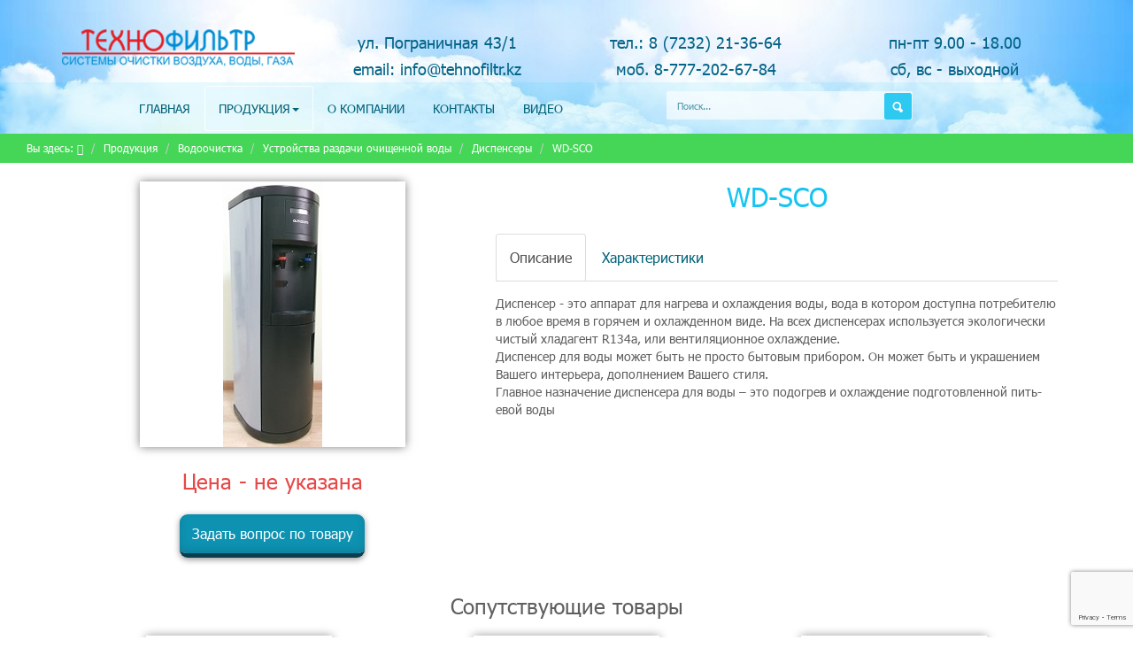

--- FILE ---
content_type: text/html; charset=UTF-8
request_url: https://nadegnost.kz/produkcziya/vodoochistka/ustrojstva-razdachi-ochishhennoj-vodyi/dispenseryi/wd-sco.html
body_size: 6112
content:
<!doctype html>
<html lang="ru">
<head>
    <title>WD-SCO - Технофильтр</title>
    <base href="https://nadegnost.kz/" />
    <meta charset="UTF-8" />
    <meta http-equiv="X-UA-Compatible" content="IE=edge">
    <meta name="viewport" content="width=device-width, initial-scale=1, maximum-scale=1" />
    <meta name="description" content="">
    <meta name="keywords" content="">
    <!-- Стили -->
      <link href="assets/css/font-awesome.min.css" rel="stylesheet">
      <link href="assets/css/magnific-popup.css" rel="stylesheet">
      <link href="assets/css/bootstrap.css" rel="stylesheet">
      <link href="assets/css/style.css" rel="stylesheet">
     
    <!-- HTML5 Shim and Respond.js IE8 support of HTML5 elements and media queries -->
    <!-- WARNING: Respond.js doesn't work if you view the page via file:// -->
    <!--[if lt IE 9]>
      <script src="https://oss.maxcdn.com/libs/html5shiv/3.7.0/html5shiv.js"></script>
      <script src="https://oss.maxcdn.com/libs/respond.assets/js/1.4.2/respond.min.js"></script>
    <![endif]-->  
  
<link rel="stylesheet" href="/assets/components/ajaxform/css/default.css" type="text/css" />
<script src="https://www.google.com/recaptcha/api.js?onload=ReCaptchaCallbackV3&render=6LePBv8UAAAAAAw_0AcTKHSk3oNadEQI8fBupkRP" async></script>
</head>
<body>
<!-- Yandex.Metrika counter -->
<script type="text/javascript" >
    (function (d, w, c) {
        (w[c] = w[c] || []).push(function() {
            try {
                w.yaCounter49794679 = new Ya.Metrika2({
                    id:49794679,
                    clickmap:true,
                    trackLinks:true,
                    accurateTrackBounce:true,
                    webvisor:true
                });
            } catch(e) { }
        });

        var n = d.getElementsByTagName("script")[0],
            s = d.createElement("script"),
            f = function () { n.parentNode.insertBefore(s, n); };
        s.type = "text/javascript";
        s.async = true;
        s.src = "https://mc.yandex.ru/metrika/tag.js";

        if (w.opera == "[object Opera]") {
            d.addEventListener("DOMContentLoaded", f, false);
        } else { f(); }
    })(document, window, "yandex_metrika_callbacks2");
</script>
<noscript><div><img src="https://mc.yandex.ru/watch/49794679" style="position:absolute; left:-9999px;" alt="" /></div></noscript>
<!-- /Yandex.Metrika counter -->
  <!--Шапка-->
<header class="min">
<div class="container">
<div class="row header_adress">
  <div class="col-lg-3  col-md-3 col-sm-6 logo">
    <a href="/"><img src="assets/img/logo.png" alt="Логотип компании Технофильтр" class="img-responsive"></a>
  </div>
  <div class="col-lg-3 col-md-3 col-sm-6 ">
    <p class="text-center header_contactblock1">
      ул. Пограничная 43/1<br>
     <a href="mailto:info@tehnofiltr.kz">email: info@tehnofiltr.kz</a> 
    </p>
  </div>
  <div class="col-lg-3 col-md-3 col-sm-6 ">
    <p class="text-center header_contactblock2">
    <a href="tel:87232213664">тел.: 8 (7232) 21-36-64<br></a>
    <a href="tel:87772026784">моб. 8-777-202-67-84</a>
    </p>
  </div>
  <div class="col-lg-3 col-md-3 col-sm-6 ">
    <p class="text-center header_contactblock3">
      пн-пт 9.00 - 18.00<br>
      сб, вс - выходной
    </p>
  </div>
</div>
</div>
<div class="container-fluid nav_bg">
<div class="container">
<div class="row">
<div class="col-lg-7  col-md-7">
    <nav>
   <div class="nav hidden-xs">
                    <div class="col-sm-12">
           <ul class="text-center mousehover">
        <li class="level1"><a href="/" >Главная</a></li><li  class="level1 dropdown active"><a class="dropdown-toggle" data-toggle="dropdown" href="produkcziya/" >Продукция<span class="caret"></span></a><ul class="dropdown-menu"><li class="level2"><a href="produkcziya/avarijnyie-dushi-i-fontanyi/" >Аварийные души и фонтаны</a></li><li class="level2 active"><a href="produkcziya/vodoochistka/" >Водоочистка</a></li><li class="level2"><a href="produkcziya/vse-dlya-biotualetov/" >Все для биотуалетов</a></li><li class="level2"><a href="produkcziya/geotekstil/" >Геотекстиль</a></li><li class="level2"><a href="produkcziya/generatoryi-azota/" >Генераторы азота</a></li><li class="level2"><a href="produkcziya/zdaniya-kontejnernogo-tipa-i-blok-kontejneryi-containex/" >Здания контейнерного типа и блок-контейнеры CONTAINEX</a></li><li class="level2"><a href="produkcziya/nasosnoe-oborudovanie/" >Насосное оборудование</a></li><li class="level2"><a href="produkcziya/ochistka-stochnyix-vod/" >Очистка сточных вод</a></li><li class="level2"><a href="produkcziya/osushiteli,-sorbentyi-(czeolit,-silikagel)/" >Осушители, сорбенты (цеолит, силикагель)</a></li><li class="level2"><a href="produkcziya/sorbiruyushhie-materialyi/" >Сорбирующие материалы</a></li><li class="level2"><a href="produkcziya/ultrazvukovyie-ustrojstva.html" >Ультразвуковые устройства</a></li><li class="level2"><a href="produkcziya/filtryi-dlya-ochistki-vozduxa/" >Фильтры для очистки воздуха</a></li><li class="level2"><a href="produkcziya/filtrotkan.html" >Фильтроткань</a></li><li class="level2"><a href="produkcziya/ekologicheskij-inzhiniring.html" >Экологический инжиниринг</a></li></ul></li><li class="level1"><a href="o-kompanii.html" >О компании</a></li><li class="level1"><a href="kontaktyi.html" >Контакты</a></li><li class="level1"><a href="video.html" >Видео</a></li>     
    </ul>              
</div>      
                </div>
                </nav>
                <nav class="navbar navbar-default hidden-md hidden-sm hidden-lg">
                  <div class="container-fluid">
                    <div class="navbar-header ">
                      <button type="button" class="navbar-toggle collapsed" data-toggle="collapse" data-target="#bs-example-navbar-collapse-1" aria-expanded="false">
                        <span class="sr-only">Toggle navigation</span>
                        <span class="icon-bar"></span>
                        <span class="icon-bar"></span>
                        <span class="icon-bar"></span>
                      </button>
                      <h3 class="navbar-brand">Меню:</h3>

                    </div>
                    <div class="collapse navbar-collapse myNavTopXs" id="bs-example-navbar-collapse-1">
      <ul class="text-center mousehover">
        <li class="level1"><a href="video.html" >Видео</a></li><li class="level1"><a href="/" >Главная</a></li><li class="level1"><a href="kontaktyi.html" >Контакты</a></li><li class="level1"><a href="o-kompanii.html" >О компании</a></li><li  class="level1 dropdown active"><a class="dropdown-toggle" data-toggle="dropdown" href="produkcziya/" >Продукция<span class="caret"></span></a><ul class="dropdown-menu"><li class="level2"><a href="produkcziya/avarijnyie-dushi-i-fontanyi/" >Аварийные души и фонтаны</a></li><li class="level2 active"><a href="produkcziya/vodoochistka/" >Водоочистка</a></li><li class="level2"><a href="produkcziya/vse-dlya-biotualetov/" >Все для биотуалетов</a></li><li class="level2"><a href="produkcziya/generatoryi-azota/" >Генераторы азота</a></li><li class="level2"><a href="produkcziya/geotekstil/" >Геотекстиль</a></li><li class="level2"><a href="produkcziya/zdaniya-kontejnernogo-tipa-i-blok-kontejneryi-containex/" >Здания контейнерного типа и блок-контейнеры CONTAINEX</a></li><li class="level2"><a href="produkcziya/nasosnoe-oborudovanie/" >Насосное оборудование</a></li><li class="level2"><a href="produkcziya/osushiteli,-sorbentyi-(czeolit,-silikagel)/" >Осушители, сорбенты (цеолит, силикагель)</a></li><li class="level2"><a href="produkcziya/ochistka-stochnyix-vod/" >Очистка сточных вод</a></li><li class="level2"><a href="produkcziya/sorbiruyushhie-materialyi/" >Сорбирующие материалы</a></li><li class="level2"><a href="produkcziya/ultrazvukovyie-ustrojstva.html" >Ультразвуковые устройства</a></li><li class="level2"><a href="produkcziya/filtrotkan.html" >Фильтроткань</a></li><li class="level2"><a href="produkcziya/filtryi-dlya-ochistki-vozduxa/" >Фильтры для очистки воздуха</a></li><li class="level2"><a href="produkcziya/ekologicheskij-inzhiniring.html" >Экологический инжиниринг</a></li></ul></li>     
    </ul>

                    </div>
                  </div>
                </nav>
                </div>
           <div class="col-lg-5 col-md-5  col-xs-12 search_block"> 
            
       <div class="wrapper search">
<form class="sisea-search-form" action="rezultatyi-poiska.html" method="get"> 
<fieldset>   
<input type="text" class="search_input" placeholder="Поиск..."  id="search" name="search" value=""/>
 <input type="image" src="assets/img/Search.png" class="search_img" alt="Поиск" />
<input type="hidden" name="id" value="5" />
 
</fieldset>
</form>
   </div>  

    
      </div>
</div>

</div>
</div>

</header>
<div class="container-fluid Breadcrumb_container">
    <div class="Breadcrumbs">
          <ul class="breadcrumb"><span class="homeBread">Вы здесь:</span> <li> <a href="/"> <i class="fa fa-home" aria-hidden="true"></i></a></li>
<li><a href="produkcziya/">Продукция</a></li>
<li><a href="produkcziya/vodoochistka/">Водоочистка</a></li>
<li><a href="produkcziya/vodoochistka/ustrojstva-razdachi-ochishhennoj-vodyi/">Устройства раздачи очищенной воды</a></li>
<li><a href="produkcziya/vodoochistka/ustrojstva-razdachi-ochishhennoj-vodyi/dispenseryi/">Диспенсеры</a></li>
<li class="active">WD-SCO</li></ul>  
          </div>
          </div>
<div class="container tovar_container">
     <div class="row">
<div class="col-md-12 ">
      <div class="col-lg-5 text-center">
      <div class="thumb-container-big">
    <img src="/assets/cache_image/tovar_img/vodoochistka82_300x300_36c.jpg" alt="WD-SCO" class="img-responsive">
  </div>
      <div class="full-price">Цена - не указана</div>
      
      <a href="#zadat_vopros" class="darkblue_btn zadatvopros" style="margin:0 auto;">Задать вопрос по товару</a>
  </div>  
     <div class="col-lg-7 tovar_content">
       <h1 class="text-center tovar_h1">WD-SCO</h1>
       <div>
       </div>
        <ul class="nav nav-tabs">
          <li class="active"><a href="#home" data-toggle="tab">Описание</a></li>
          <li><a href="#profile" data-toggle="tab">Характеристики</a></li>
        </ul>
        <!-- Tab panes -->
        <div class="tab-content">
          <div class="tab-pane active" id="home"><p>
 Диспенсер - это аппарат для нагрева и охлаждения воды, вода в котором доступна потребителю в любое время в горячем и охлажденном виде. На всех диспенсерах используется экологически чистый хладагент R134a, или вентиляционное охлаждение.<br>

Диспенсер для воды может быть не просто бытовым прибором. Он может быть и украшением Вашего интерьера, дополнением Вашего стиля.<br>

Главное назначение диспенсера для воды – это подогрев и охлаждение подготовленной питьевой воды   
</p></div>
          <div class="tab-pane" id="profile"><p>
Вода: гор/хол<br>
Тип охлаждения: фреоновое <br>
Напольный<br>
Цвет: металлик<br>
Мощность нагрева: 500 Вт <br>
Мощность охлаждения: 100 Вт <br>
Произв. нагрева: 5 л/ч (90°C) <br>
Произв. охлаждения: 2 л/ч (<=10°C)<br>
Вес нетто:17 кг<br>
Вес брутто: 15 кг <br>
Размер в*ш*г (см): 33*33*99
</p></div>
        </div> 
        </div>
 <div class="col-md-12 recomend-tovar">
  <h3 class="text-center">Сопутствующие товары</h3>
  <div class="col-lg-4 col-md-6 col-sm-12">
    <div class="item-katalog">
          <div class="text-center center_center">
     <div class="thumb-container">
      <a href="https://nadegnost.kz/produkcziya/vodoochistka/ustrojstva-razdachi-ochishhennoj-vodyi/dispenseryi/wd-she-2-(h).html">
      <img src="/assets/cache_image/tovar_img/vodoochistka84_200x200_6de.jpg" alt="WD-SHE-2-(H)" >
       </a>
       </div>
        <h3 class="title-tovar text-center">
        <a href="https://nadegnost.kz/produkcziya/vodoochistka/ustrojstva-razdachi-ochishhennoj-vodyi/dispenseryi/wd-she-2-(h).html">WD-SHE-2-(H)</a>
      </h3>
       </div>
       </div>
</div>
<div class="col-lg-4 col-md-6 col-sm-12">
    <div class="item-katalog">
          <div class="text-center center_center">
     <div class="thumb-container">
      <a href="https://nadegnost.kz/produkcziya/vodoochistka/ustrojstva-razdachi-ochishhennoj-vodyi/dispenseryi/wd-dme-1.html">
      <img src="/assets/cache_image/tovar_img/vodoochistka79_200x200_6de.jpg" alt="WD-DME-1" >
       </a>
       </div>
        <h3 class="title-tovar text-center">
        <a href="https://nadegnost.kz/produkcziya/vodoochistka/ustrojstva-razdachi-ochishhennoj-vodyi/dispenseryi/wd-dme-1.html">WD-DME-1</a>
      </h3>
       </div>
       </div>
</div>
<div class="col-lg-4 col-md-6 col-sm-12">
    <div class="item-katalog">
          <div class="text-center center_center">
     <div class="thumb-container">
      <a href="https://nadegnost.kz/produkcziya/vodoochistka/ustrojstva-razdachi-ochishhennoj-vodyi/dispenseryi/wd-dho(1h),-wd-dho-2.html">
      <img src="/assets/cache_image/tovar_img/vodoochistka80_200x200_6de.jpg" alt="WD-DHO(1H), WD-DHO-2" >
       </a>
       </div>
        <h3 class="title-tovar text-center">
        <a href="https://nadegnost.kz/produkcziya/vodoochistka/ustrojstva-razdachi-ochishhennoj-vodyi/dispenseryi/wd-dho(1h),-wd-dho-2.html">WD-DHO(1H), WD-DHO-2</a>
      </h3>
       </div>
       </div>
</div>
</div>   
</div>
     </div>
</div>
<footer>
<div class="container-fluid footer-bg">
	<div class="container">
		<div class="row">
			<div class="col-lg-4 col-md-4 col-sm-6 col-xs-12 footer_adress">
				<img src="assets/img/logo.png" alt="">
				<div class="footer_adress_textblok">
				<p>ул. Пограничная 43/1<br>
email: <a href="mailto:info@tehnofiltr.kz">info@tehnofiltr.kz</a></p>
				<p>тел.: <a href="tel:87232213664">8(7232) 21-36-64</a><br>

моб. <a href="tel:87772026784">8-777-202-67-84</a></p>
				<p>пн-пт 9.00 - 18.00<br>
сб, вс - выходной</p>
</div>
			</div>
			<div class="col-lg-4 col-md-4 col-sm-6 col-xs-12 footer-nav">
			<div class="footer-nav-container">
				<p class="footer_zagolovok">Меню</p>
						
	<ul class="">
        <li class="first"><a href="/" >Главная</a></li><li class="active"><a href="produkcziya/" >Продукция</a></li><li><a href="o-kompanii.html" >О компании</a></li><li><a href="kontaktyi.html" >Контакты</a></li><li class="last"><a href="video.html" >Видео</a></li>     
    </ul>
    <a href="https://www.instagram.com/tehnofiltr.kz/" target="_blank"><i class="fa fa-instagram" aria-hidden="true"></i></a>
    <a href="#" target="_blank"><i class="fa fa-vk" aria-hidden="true"></i></a>
    <a href="#" target="_blank"><i class="fa fa-odnoklassniki" aria-hidden="true"></i></a>
    <a href="#" target="_blank"><i class="fa fa-facebook" aria-hidden="true"></i></a>
  </div>
			</div>
			<div class="col-lg-4 col-md-4 col-sm-12 col-xs-12 footer_katalog">
			<div class="footer_katalog-container">
				<p class="footer_zagolovok">Каталог продукции</p>
					
				 	<ul class=""><li class="first"><a href="produkcziya/avarijnyie-dushi-i-fontanyi/" >Аварийные души и фонтаны</a></li><li class="active"><a href="produkcziya/vodoochistka/" >Водоочистка</a></li><li><a href="produkcziya/vse-dlya-biotualetov/" >Все для биотуалетов</a></li><li><a href="produkcziya/geotekstil/" >Геотекстиль</a></li><li><a href="produkcziya/generatoryi-azota/" >Генераторы азота</a></li><li class="last"><a href="produkcziya/zdaniya-kontejnernogo-tipa-i-blok-kontejneryi-containex/" >Здания контейнерного типа и блок-контейнеры CONTAINEX</a></li></ul>
<a href="produkcziya/">Смотреть все категории</a>
			</div>
		</div>
		</div>
	</div>
</div>
<div class="container-fluid footer-bg2">
	<div class="container">
		<div class="row">
			<div class="col-lg-6 col-md-6 col-sm-6 col-xs-12">
	<p>Фирма "Технофильтр"    2004-2019 <br>
Все права защищены</p>
			</div>
			<div class="col-lg-6 col-md-6 col-sm-6 col-xs-12">
			<div class="copyraightA2t text-right">
			<a href="http://a2t.kz" rel="nofollow" target="_blank">Разработка сайта - А2 Team</a>
			</div>
			</div>
		</div>
	</div>
</div>
</footer>
<!--modal-->
<div class="hidden">
		<div id="zakaz_zvonok" class="popup">
		<h3>Заказать звонок</h3>
		<p>Мы перезвоним Вам в течении 15 минут.</p>

<form  method="post" class="ajax_form af_example form-horizontal">
   
<span>Ваше имя:</span>
      <input type="text" id="af_name_zvonok" name="name_zvonok" value="" placeholder="Ваше имя" class="maininput_name">
      <span class="error_name_zvonok"></span>
  
<span>Ваш телефон:</span>
       <input type="text" id="af_phone_zvonok" name="phone_zvonok" value="" placeholder="Номер телефона" class="phone-number maininput_phone" title="Формат: (999) 999 99 99">
      <span class="error_phone_zvonok"></span>
 
  


      <button class="icon-zvonok blue_btn float_none" type="submit">Отправить</button>
        <button type="reset" class="red_btn">Очистить</button>

    <span class="error_g-recaptcha-response error error_message"></span>
    <input type="hidden" name="g-recaptcha-response">


	<input type="hidden" name="af_action" value="a25420ec6144db535eacb5470a36cd12" />
</form>  


			
		</div>
</div>


<!--modal-->

<!--Vopros po tovaru-->
<div class="hidden">
		<div id="zadat_vopros" class="popup_vopros">
		<h3 class="text-center">WD-SCO</h3>
	

<form  method="post" class="ajax_form af_example">
    <input type="hidden" name="url_vopros_modal" value="produkcziya/vodoochistka/ustrojstva-razdachi-ochishhennoj-vodyi/dispenseryi/wd-sco.html">
    <input type="hidden" name="price_vopros_modal" value="не указана">
   
  <span>Ваше имя:</span> 
      <input type="text" id="af_name_vopros_modal" name="name_vopros_modal" value="" class="maininput_name float_right error_name">
      <span class="error_name_vopros_modal"></span>
   

   <span>Ваш номер телефона:</span> 
       <input type="text" id="af_phone_vopros_modal" name="phone_vopros_modal" value=""  class="phone-number maininput" title="Формат: (999) 999 99 99">
      <span class="error_phone_vopros_modal"></span>
  

        <span>Ваш Email:</span> 
   <input type="email" id="af_email_vopros_modal" name="email_vopros_modal" value="" class="maininput">
      <span class="error_email_vopros_modal"></span>


     <span>Введите вопрос:</span> 
      <textarea id="af_message_vopros_modal" name="message_vopros_modal" rows="10" cols="30" class="maintextarea" ></textarea>
      <span class="error_message_vopros_modal"></span>
  

      <button class="icon-zvonok blue_btn float_none" type="submit">Отправить</button>
        <button type="reset" class="red_btn">Очистить</button>

    <span class="error_g-recaptcha-response error error_message"></span>
    <input type="hidden" name="g-recaptcha-response">


	<input type="hidden" name="af_action" value="e9e7cffe7dc2abae76f05506c3699477" />
</form>  


			
		</div>
</div>



					<div class="hidden">
		<div id="podpiska" class="popup">
		<h3>Подписаться на рассылку</h3>
		<p>Всегда будьте в курсе актуальных акций и скидок</p>	
		
		
		<form method="post">

	<span>Введите email:</span>
		<input type="text" name="email" value="" class="maininput_name"  />
		<input type="hidden" name="sx_action" value="subscribe">
		<div style="color:#fff">	</div>
		<button type="submit" class="blue_btn">Подписаться!</button>
</form>
		
	
		</div>			
		</div>


<!--modal-->
<div class="hidden">
		<div id="news" class="popup_news">
		<h3>Новости</h3>
<div class="news_item">
					<h4>Новость1</h4>
					<p>
					Текст новости Текст новости Текст новости Текст новости Текст новости Текст новости Текст новости Текст новости Текст новости Текст новости Текст новости Текст новости Текст новости Текст новости Текст новости 
Текст новости Текст новости Текст новости Текст новости Текст новости
					</p>
				</div>
<div class="news_item">
					<h4>Новость2</h4>
					<p>
					Текст новости Текст новости Текст новости Текст новости Текст новости Текст новости Текст новости Текст новости Текст новости Текст новости Текст новости Текст новости Текст новости Текст новости Текст новости 
Текст новости Текст новости Текст новости Текст новости Текст новости
					</p>
				</div>
<div class="news_item">
					<h4>Новость3</h4>
					<p>
					Текст новости Текст новости Текст новости Текст новости Текст новости Текст новости Текст новости Текст новости Текст новости Текст новости Текст новости Текст новости Текст новости Текст новости Текст новости 
Текст новости Текст новости Текст новости Текст новости Текст новости
					</p>
				</div>
			
		</div>
</div>
<!--Скрипты-->
    <script src="https://ajax.googleapis.com/ajax/libs/jquery/1.11.0/jquery.min.js"></script>
    <!--<script type="text/javascript" src="//code.jquery.com/jquery-migrate-1.2.1.min.js"></script>-->
    <script type="text/javascript" src="assets/js/common.js"></script>
    <script src="assets/js/bootstrap.min.js"></script>
    <script src="assets/js/catalogfilter.js"></script>
    <script src="assets/js/backstretch.js"></script>
    <script src="assets/js/jquery.maskedinput.min.js"></script>
    <script src="assets/js/jquery.magnific-popup.min.js"></script>
    <script src="assets/js/jquery.hyphen.ru.min.js"></script>
    <!--[if !IE]><!-->
<script>if(/*@cc_on!@*/false){document.documentElement.className+=' ie10';}</script>
<!--<![endif]-->
<div id="toTop" ></div>
<script type="text/javascript" src="/assets/components/ajaxform/js/default.js"></script>
<script type="text/javascript">AjaxForm.initialize({"assetsUrl":"\/assets\/components\/ajaxform\/","actionUrl":"\/assets\/components\/ajaxform\/action.php","closeMessage":"\u0437\u0430\u043a\u0440\u044b\u0442\u044c \u0432\u0441\u0435","formSelector":"form.ajax_form","pageId":279});</script>

        <script>
            var ReCaptchaCallbackV3 = function() {
                grecaptcha.ready(function() {
                    grecaptcha.reset = grecaptchaExecute;
                    grecaptcha.reset();
                });
            };
            function grecaptchaExecute() {
                grecaptcha.execute("6LePBv8UAAAAAAw_0AcTKHSk3oNadEQI8fBupkRP", { action: "ajaxform" }).then(function(token) {
                    var fieldsToken = document.querySelectorAll("[name ='g-recaptcha-response']");
                    Array.prototype.forEach.call(fieldsToken, function(el, i){
                        el.value = token;
                    });
                });
            };
        </script>
    
</body>
</html>


--- FILE ---
content_type: text/html; charset=utf-8
request_url: https://www.google.com/recaptcha/api2/anchor?ar=1&k=6LePBv8UAAAAAAw_0AcTKHSk3oNadEQI8fBupkRP&co=aHR0cHM6Ly9uYWRlZ25vc3Qua3o6NDQz&hl=en&v=PoyoqOPhxBO7pBk68S4YbpHZ&size=invisible&anchor-ms=20000&execute-ms=30000&cb=vhmpjl2vlttw
body_size: 48588
content:
<!DOCTYPE HTML><html dir="ltr" lang="en"><head><meta http-equiv="Content-Type" content="text/html; charset=UTF-8">
<meta http-equiv="X-UA-Compatible" content="IE=edge">
<title>reCAPTCHA</title>
<style type="text/css">
/* cyrillic-ext */
@font-face {
  font-family: 'Roboto';
  font-style: normal;
  font-weight: 400;
  font-stretch: 100%;
  src: url(//fonts.gstatic.com/s/roboto/v48/KFO7CnqEu92Fr1ME7kSn66aGLdTylUAMa3GUBHMdazTgWw.woff2) format('woff2');
  unicode-range: U+0460-052F, U+1C80-1C8A, U+20B4, U+2DE0-2DFF, U+A640-A69F, U+FE2E-FE2F;
}
/* cyrillic */
@font-face {
  font-family: 'Roboto';
  font-style: normal;
  font-weight: 400;
  font-stretch: 100%;
  src: url(//fonts.gstatic.com/s/roboto/v48/KFO7CnqEu92Fr1ME7kSn66aGLdTylUAMa3iUBHMdazTgWw.woff2) format('woff2');
  unicode-range: U+0301, U+0400-045F, U+0490-0491, U+04B0-04B1, U+2116;
}
/* greek-ext */
@font-face {
  font-family: 'Roboto';
  font-style: normal;
  font-weight: 400;
  font-stretch: 100%;
  src: url(//fonts.gstatic.com/s/roboto/v48/KFO7CnqEu92Fr1ME7kSn66aGLdTylUAMa3CUBHMdazTgWw.woff2) format('woff2');
  unicode-range: U+1F00-1FFF;
}
/* greek */
@font-face {
  font-family: 'Roboto';
  font-style: normal;
  font-weight: 400;
  font-stretch: 100%;
  src: url(//fonts.gstatic.com/s/roboto/v48/KFO7CnqEu92Fr1ME7kSn66aGLdTylUAMa3-UBHMdazTgWw.woff2) format('woff2');
  unicode-range: U+0370-0377, U+037A-037F, U+0384-038A, U+038C, U+038E-03A1, U+03A3-03FF;
}
/* math */
@font-face {
  font-family: 'Roboto';
  font-style: normal;
  font-weight: 400;
  font-stretch: 100%;
  src: url(//fonts.gstatic.com/s/roboto/v48/KFO7CnqEu92Fr1ME7kSn66aGLdTylUAMawCUBHMdazTgWw.woff2) format('woff2');
  unicode-range: U+0302-0303, U+0305, U+0307-0308, U+0310, U+0312, U+0315, U+031A, U+0326-0327, U+032C, U+032F-0330, U+0332-0333, U+0338, U+033A, U+0346, U+034D, U+0391-03A1, U+03A3-03A9, U+03B1-03C9, U+03D1, U+03D5-03D6, U+03F0-03F1, U+03F4-03F5, U+2016-2017, U+2034-2038, U+203C, U+2040, U+2043, U+2047, U+2050, U+2057, U+205F, U+2070-2071, U+2074-208E, U+2090-209C, U+20D0-20DC, U+20E1, U+20E5-20EF, U+2100-2112, U+2114-2115, U+2117-2121, U+2123-214F, U+2190, U+2192, U+2194-21AE, U+21B0-21E5, U+21F1-21F2, U+21F4-2211, U+2213-2214, U+2216-22FF, U+2308-230B, U+2310, U+2319, U+231C-2321, U+2336-237A, U+237C, U+2395, U+239B-23B7, U+23D0, U+23DC-23E1, U+2474-2475, U+25AF, U+25B3, U+25B7, U+25BD, U+25C1, U+25CA, U+25CC, U+25FB, U+266D-266F, U+27C0-27FF, U+2900-2AFF, U+2B0E-2B11, U+2B30-2B4C, U+2BFE, U+3030, U+FF5B, U+FF5D, U+1D400-1D7FF, U+1EE00-1EEFF;
}
/* symbols */
@font-face {
  font-family: 'Roboto';
  font-style: normal;
  font-weight: 400;
  font-stretch: 100%;
  src: url(//fonts.gstatic.com/s/roboto/v48/KFO7CnqEu92Fr1ME7kSn66aGLdTylUAMaxKUBHMdazTgWw.woff2) format('woff2');
  unicode-range: U+0001-000C, U+000E-001F, U+007F-009F, U+20DD-20E0, U+20E2-20E4, U+2150-218F, U+2190, U+2192, U+2194-2199, U+21AF, U+21E6-21F0, U+21F3, U+2218-2219, U+2299, U+22C4-22C6, U+2300-243F, U+2440-244A, U+2460-24FF, U+25A0-27BF, U+2800-28FF, U+2921-2922, U+2981, U+29BF, U+29EB, U+2B00-2BFF, U+4DC0-4DFF, U+FFF9-FFFB, U+10140-1018E, U+10190-1019C, U+101A0, U+101D0-101FD, U+102E0-102FB, U+10E60-10E7E, U+1D2C0-1D2D3, U+1D2E0-1D37F, U+1F000-1F0FF, U+1F100-1F1AD, U+1F1E6-1F1FF, U+1F30D-1F30F, U+1F315, U+1F31C, U+1F31E, U+1F320-1F32C, U+1F336, U+1F378, U+1F37D, U+1F382, U+1F393-1F39F, U+1F3A7-1F3A8, U+1F3AC-1F3AF, U+1F3C2, U+1F3C4-1F3C6, U+1F3CA-1F3CE, U+1F3D4-1F3E0, U+1F3ED, U+1F3F1-1F3F3, U+1F3F5-1F3F7, U+1F408, U+1F415, U+1F41F, U+1F426, U+1F43F, U+1F441-1F442, U+1F444, U+1F446-1F449, U+1F44C-1F44E, U+1F453, U+1F46A, U+1F47D, U+1F4A3, U+1F4B0, U+1F4B3, U+1F4B9, U+1F4BB, U+1F4BF, U+1F4C8-1F4CB, U+1F4D6, U+1F4DA, U+1F4DF, U+1F4E3-1F4E6, U+1F4EA-1F4ED, U+1F4F7, U+1F4F9-1F4FB, U+1F4FD-1F4FE, U+1F503, U+1F507-1F50B, U+1F50D, U+1F512-1F513, U+1F53E-1F54A, U+1F54F-1F5FA, U+1F610, U+1F650-1F67F, U+1F687, U+1F68D, U+1F691, U+1F694, U+1F698, U+1F6AD, U+1F6B2, U+1F6B9-1F6BA, U+1F6BC, U+1F6C6-1F6CF, U+1F6D3-1F6D7, U+1F6E0-1F6EA, U+1F6F0-1F6F3, U+1F6F7-1F6FC, U+1F700-1F7FF, U+1F800-1F80B, U+1F810-1F847, U+1F850-1F859, U+1F860-1F887, U+1F890-1F8AD, U+1F8B0-1F8BB, U+1F8C0-1F8C1, U+1F900-1F90B, U+1F93B, U+1F946, U+1F984, U+1F996, U+1F9E9, U+1FA00-1FA6F, U+1FA70-1FA7C, U+1FA80-1FA89, U+1FA8F-1FAC6, U+1FACE-1FADC, U+1FADF-1FAE9, U+1FAF0-1FAF8, U+1FB00-1FBFF;
}
/* vietnamese */
@font-face {
  font-family: 'Roboto';
  font-style: normal;
  font-weight: 400;
  font-stretch: 100%;
  src: url(//fonts.gstatic.com/s/roboto/v48/KFO7CnqEu92Fr1ME7kSn66aGLdTylUAMa3OUBHMdazTgWw.woff2) format('woff2');
  unicode-range: U+0102-0103, U+0110-0111, U+0128-0129, U+0168-0169, U+01A0-01A1, U+01AF-01B0, U+0300-0301, U+0303-0304, U+0308-0309, U+0323, U+0329, U+1EA0-1EF9, U+20AB;
}
/* latin-ext */
@font-face {
  font-family: 'Roboto';
  font-style: normal;
  font-weight: 400;
  font-stretch: 100%;
  src: url(//fonts.gstatic.com/s/roboto/v48/KFO7CnqEu92Fr1ME7kSn66aGLdTylUAMa3KUBHMdazTgWw.woff2) format('woff2');
  unicode-range: U+0100-02BA, U+02BD-02C5, U+02C7-02CC, U+02CE-02D7, U+02DD-02FF, U+0304, U+0308, U+0329, U+1D00-1DBF, U+1E00-1E9F, U+1EF2-1EFF, U+2020, U+20A0-20AB, U+20AD-20C0, U+2113, U+2C60-2C7F, U+A720-A7FF;
}
/* latin */
@font-face {
  font-family: 'Roboto';
  font-style: normal;
  font-weight: 400;
  font-stretch: 100%;
  src: url(//fonts.gstatic.com/s/roboto/v48/KFO7CnqEu92Fr1ME7kSn66aGLdTylUAMa3yUBHMdazQ.woff2) format('woff2');
  unicode-range: U+0000-00FF, U+0131, U+0152-0153, U+02BB-02BC, U+02C6, U+02DA, U+02DC, U+0304, U+0308, U+0329, U+2000-206F, U+20AC, U+2122, U+2191, U+2193, U+2212, U+2215, U+FEFF, U+FFFD;
}
/* cyrillic-ext */
@font-face {
  font-family: 'Roboto';
  font-style: normal;
  font-weight: 500;
  font-stretch: 100%;
  src: url(//fonts.gstatic.com/s/roboto/v48/KFO7CnqEu92Fr1ME7kSn66aGLdTylUAMa3GUBHMdazTgWw.woff2) format('woff2');
  unicode-range: U+0460-052F, U+1C80-1C8A, U+20B4, U+2DE0-2DFF, U+A640-A69F, U+FE2E-FE2F;
}
/* cyrillic */
@font-face {
  font-family: 'Roboto';
  font-style: normal;
  font-weight: 500;
  font-stretch: 100%;
  src: url(//fonts.gstatic.com/s/roboto/v48/KFO7CnqEu92Fr1ME7kSn66aGLdTylUAMa3iUBHMdazTgWw.woff2) format('woff2');
  unicode-range: U+0301, U+0400-045F, U+0490-0491, U+04B0-04B1, U+2116;
}
/* greek-ext */
@font-face {
  font-family: 'Roboto';
  font-style: normal;
  font-weight: 500;
  font-stretch: 100%;
  src: url(//fonts.gstatic.com/s/roboto/v48/KFO7CnqEu92Fr1ME7kSn66aGLdTylUAMa3CUBHMdazTgWw.woff2) format('woff2');
  unicode-range: U+1F00-1FFF;
}
/* greek */
@font-face {
  font-family: 'Roboto';
  font-style: normal;
  font-weight: 500;
  font-stretch: 100%;
  src: url(//fonts.gstatic.com/s/roboto/v48/KFO7CnqEu92Fr1ME7kSn66aGLdTylUAMa3-UBHMdazTgWw.woff2) format('woff2');
  unicode-range: U+0370-0377, U+037A-037F, U+0384-038A, U+038C, U+038E-03A1, U+03A3-03FF;
}
/* math */
@font-face {
  font-family: 'Roboto';
  font-style: normal;
  font-weight: 500;
  font-stretch: 100%;
  src: url(//fonts.gstatic.com/s/roboto/v48/KFO7CnqEu92Fr1ME7kSn66aGLdTylUAMawCUBHMdazTgWw.woff2) format('woff2');
  unicode-range: U+0302-0303, U+0305, U+0307-0308, U+0310, U+0312, U+0315, U+031A, U+0326-0327, U+032C, U+032F-0330, U+0332-0333, U+0338, U+033A, U+0346, U+034D, U+0391-03A1, U+03A3-03A9, U+03B1-03C9, U+03D1, U+03D5-03D6, U+03F0-03F1, U+03F4-03F5, U+2016-2017, U+2034-2038, U+203C, U+2040, U+2043, U+2047, U+2050, U+2057, U+205F, U+2070-2071, U+2074-208E, U+2090-209C, U+20D0-20DC, U+20E1, U+20E5-20EF, U+2100-2112, U+2114-2115, U+2117-2121, U+2123-214F, U+2190, U+2192, U+2194-21AE, U+21B0-21E5, U+21F1-21F2, U+21F4-2211, U+2213-2214, U+2216-22FF, U+2308-230B, U+2310, U+2319, U+231C-2321, U+2336-237A, U+237C, U+2395, U+239B-23B7, U+23D0, U+23DC-23E1, U+2474-2475, U+25AF, U+25B3, U+25B7, U+25BD, U+25C1, U+25CA, U+25CC, U+25FB, U+266D-266F, U+27C0-27FF, U+2900-2AFF, U+2B0E-2B11, U+2B30-2B4C, U+2BFE, U+3030, U+FF5B, U+FF5D, U+1D400-1D7FF, U+1EE00-1EEFF;
}
/* symbols */
@font-face {
  font-family: 'Roboto';
  font-style: normal;
  font-weight: 500;
  font-stretch: 100%;
  src: url(//fonts.gstatic.com/s/roboto/v48/KFO7CnqEu92Fr1ME7kSn66aGLdTylUAMaxKUBHMdazTgWw.woff2) format('woff2');
  unicode-range: U+0001-000C, U+000E-001F, U+007F-009F, U+20DD-20E0, U+20E2-20E4, U+2150-218F, U+2190, U+2192, U+2194-2199, U+21AF, U+21E6-21F0, U+21F3, U+2218-2219, U+2299, U+22C4-22C6, U+2300-243F, U+2440-244A, U+2460-24FF, U+25A0-27BF, U+2800-28FF, U+2921-2922, U+2981, U+29BF, U+29EB, U+2B00-2BFF, U+4DC0-4DFF, U+FFF9-FFFB, U+10140-1018E, U+10190-1019C, U+101A0, U+101D0-101FD, U+102E0-102FB, U+10E60-10E7E, U+1D2C0-1D2D3, U+1D2E0-1D37F, U+1F000-1F0FF, U+1F100-1F1AD, U+1F1E6-1F1FF, U+1F30D-1F30F, U+1F315, U+1F31C, U+1F31E, U+1F320-1F32C, U+1F336, U+1F378, U+1F37D, U+1F382, U+1F393-1F39F, U+1F3A7-1F3A8, U+1F3AC-1F3AF, U+1F3C2, U+1F3C4-1F3C6, U+1F3CA-1F3CE, U+1F3D4-1F3E0, U+1F3ED, U+1F3F1-1F3F3, U+1F3F5-1F3F7, U+1F408, U+1F415, U+1F41F, U+1F426, U+1F43F, U+1F441-1F442, U+1F444, U+1F446-1F449, U+1F44C-1F44E, U+1F453, U+1F46A, U+1F47D, U+1F4A3, U+1F4B0, U+1F4B3, U+1F4B9, U+1F4BB, U+1F4BF, U+1F4C8-1F4CB, U+1F4D6, U+1F4DA, U+1F4DF, U+1F4E3-1F4E6, U+1F4EA-1F4ED, U+1F4F7, U+1F4F9-1F4FB, U+1F4FD-1F4FE, U+1F503, U+1F507-1F50B, U+1F50D, U+1F512-1F513, U+1F53E-1F54A, U+1F54F-1F5FA, U+1F610, U+1F650-1F67F, U+1F687, U+1F68D, U+1F691, U+1F694, U+1F698, U+1F6AD, U+1F6B2, U+1F6B9-1F6BA, U+1F6BC, U+1F6C6-1F6CF, U+1F6D3-1F6D7, U+1F6E0-1F6EA, U+1F6F0-1F6F3, U+1F6F7-1F6FC, U+1F700-1F7FF, U+1F800-1F80B, U+1F810-1F847, U+1F850-1F859, U+1F860-1F887, U+1F890-1F8AD, U+1F8B0-1F8BB, U+1F8C0-1F8C1, U+1F900-1F90B, U+1F93B, U+1F946, U+1F984, U+1F996, U+1F9E9, U+1FA00-1FA6F, U+1FA70-1FA7C, U+1FA80-1FA89, U+1FA8F-1FAC6, U+1FACE-1FADC, U+1FADF-1FAE9, U+1FAF0-1FAF8, U+1FB00-1FBFF;
}
/* vietnamese */
@font-face {
  font-family: 'Roboto';
  font-style: normal;
  font-weight: 500;
  font-stretch: 100%;
  src: url(//fonts.gstatic.com/s/roboto/v48/KFO7CnqEu92Fr1ME7kSn66aGLdTylUAMa3OUBHMdazTgWw.woff2) format('woff2');
  unicode-range: U+0102-0103, U+0110-0111, U+0128-0129, U+0168-0169, U+01A0-01A1, U+01AF-01B0, U+0300-0301, U+0303-0304, U+0308-0309, U+0323, U+0329, U+1EA0-1EF9, U+20AB;
}
/* latin-ext */
@font-face {
  font-family: 'Roboto';
  font-style: normal;
  font-weight: 500;
  font-stretch: 100%;
  src: url(//fonts.gstatic.com/s/roboto/v48/KFO7CnqEu92Fr1ME7kSn66aGLdTylUAMa3KUBHMdazTgWw.woff2) format('woff2');
  unicode-range: U+0100-02BA, U+02BD-02C5, U+02C7-02CC, U+02CE-02D7, U+02DD-02FF, U+0304, U+0308, U+0329, U+1D00-1DBF, U+1E00-1E9F, U+1EF2-1EFF, U+2020, U+20A0-20AB, U+20AD-20C0, U+2113, U+2C60-2C7F, U+A720-A7FF;
}
/* latin */
@font-face {
  font-family: 'Roboto';
  font-style: normal;
  font-weight: 500;
  font-stretch: 100%;
  src: url(//fonts.gstatic.com/s/roboto/v48/KFO7CnqEu92Fr1ME7kSn66aGLdTylUAMa3yUBHMdazQ.woff2) format('woff2');
  unicode-range: U+0000-00FF, U+0131, U+0152-0153, U+02BB-02BC, U+02C6, U+02DA, U+02DC, U+0304, U+0308, U+0329, U+2000-206F, U+20AC, U+2122, U+2191, U+2193, U+2212, U+2215, U+FEFF, U+FFFD;
}
/* cyrillic-ext */
@font-face {
  font-family: 'Roboto';
  font-style: normal;
  font-weight: 900;
  font-stretch: 100%;
  src: url(//fonts.gstatic.com/s/roboto/v48/KFO7CnqEu92Fr1ME7kSn66aGLdTylUAMa3GUBHMdazTgWw.woff2) format('woff2');
  unicode-range: U+0460-052F, U+1C80-1C8A, U+20B4, U+2DE0-2DFF, U+A640-A69F, U+FE2E-FE2F;
}
/* cyrillic */
@font-face {
  font-family: 'Roboto';
  font-style: normal;
  font-weight: 900;
  font-stretch: 100%;
  src: url(//fonts.gstatic.com/s/roboto/v48/KFO7CnqEu92Fr1ME7kSn66aGLdTylUAMa3iUBHMdazTgWw.woff2) format('woff2');
  unicode-range: U+0301, U+0400-045F, U+0490-0491, U+04B0-04B1, U+2116;
}
/* greek-ext */
@font-face {
  font-family: 'Roboto';
  font-style: normal;
  font-weight: 900;
  font-stretch: 100%;
  src: url(//fonts.gstatic.com/s/roboto/v48/KFO7CnqEu92Fr1ME7kSn66aGLdTylUAMa3CUBHMdazTgWw.woff2) format('woff2');
  unicode-range: U+1F00-1FFF;
}
/* greek */
@font-face {
  font-family: 'Roboto';
  font-style: normal;
  font-weight: 900;
  font-stretch: 100%;
  src: url(//fonts.gstatic.com/s/roboto/v48/KFO7CnqEu92Fr1ME7kSn66aGLdTylUAMa3-UBHMdazTgWw.woff2) format('woff2');
  unicode-range: U+0370-0377, U+037A-037F, U+0384-038A, U+038C, U+038E-03A1, U+03A3-03FF;
}
/* math */
@font-face {
  font-family: 'Roboto';
  font-style: normal;
  font-weight: 900;
  font-stretch: 100%;
  src: url(//fonts.gstatic.com/s/roboto/v48/KFO7CnqEu92Fr1ME7kSn66aGLdTylUAMawCUBHMdazTgWw.woff2) format('woff2');
  unicode-range: U+0302-0303, U+0305, U+0307-0308, U+0310, U+0312, U+0315, U+031A, U+0326-0327, U+032C, U+032F-0330, U+0332-0333, U+0338, U+033A, U+0346, U+034D, U+0391-03A1, U+03A3-03A9, U+03B1-03C9, U+03D1, U+03D5-03D6, U+03F0-03F1, U+03F4-03F5, U+2016-2017, U+2034-2038, U+203C, U+2040, U+2043, U+2047, U+2050, U+2057, U+205F, U+2070-2071, U+2074-208E, U+2090-209C, U+20D0-20DC, U+20E1, U+20E5-20EF, U+2100-2112, U+2114-2115, U+2117-2121, U+2123-214F, U+2190, U+2192, U+2194-21AE, U+21B0-21E5, U+21F1-21F2, U+21F4-2211, U+2213-2214, U+2216-22FF, U+2308-230B, U+2310, U+2319, U+231C-2321, U+2336-237A, U+237C, U+2395, U+239B-23B7, U+23D0, U+23DC-23E1, U+2474-2475, U+25AF, U+25B3, U+25B7, U+25BD, U+25C1, U+25CA, U+25CC, U+25FB, U+266D-266F, U+27C0-27FF, U+2900-2AFF, U+2B0E-2B11, U+2B30-2B4C, U+2BFE, U+3030, U+FF5B, U+FF5D, U+1D400-1D7FF, U+1EE00-1EEFF;
}
/* symbols */
@font-face {
  font-family: 'Roboto';
  font-style: normal;
  font-weight: 900;
  font-stretch: 100%;
  src: url(//fonts.gstatic.com/s/roboto/v48/KFO7CnqEu92Fr1ME7kSn66aGLdTylUAMaxKUBHMdazTgWw.woff2) format('woff2');
  unicode-range: U+0001-000C, U+000E-001F, U+007F-009F, U+20DD-20E0, U+20E2-20E4, U+2150-218F, U+2190, U+2192, U+2194-2199, U+21AF, U+21E6-21F0, U+21F3, U+2218-2219, U+2299, U+22C4-22C6, U+2300-243F, U+2440-244A, U+2460-24FF, U+25A0-27BF, U+2800-28FF, U+2921-2922, U+2981, U+29BF, U+29EB, U+2B00-2BFF, U+4DC0-4DFF, U+FFF9-FFFB, U+10140-1018E, U+10190-1019C, U+101A0, U+101D0-101FD, U+102E0-102FB, U+10E60-10E7E, U+1D2C0-1D2D3, U+1D2E0-1D37F, U+1F000-1F0FF, U+1F100-1F1AD, U+1F1E6-1F1FF, U+1F30D-1F30F, U+1F315, U+1F31C, U+1F31E, U+1F320-1F32C, U+1F336, U+1F378, U+1F37D, U+1F382, U+1F393-1F39F, U+1F3A7-1F3A8, U+1F3AC-1F3AF, U+1F3C2, U+1F3C4-1F3C6, U+1F3CA-1F3CE, U+1F3D4-1F3E0, U+1F3ED, U+1F3F1-1F3F3, U+1F3F5-1F3F7, U+1F408, U+1F415, U+1F41F, U+1F426, U+1F43F, U+1F441-1F442, U+1F444, U+1F446-1F449, U+1F44C-1F44E, U+1F453, U+1F46A, U+1F47D, U+1F4A3, U+1F4B0, U+1F4B3, U+1F4B9, U+1F4BB, U+1F4BF, U+1F4C8-1F4CB, U+1F4D6, U+1F4DA, U+1F4DF, U+1F4E3-1F4E6, U+1F4EA-1F4ED, U+1F4F7, U+1F4F9-1F4FB, U+1F4FD-1F4FE, U+1F503, U+1F507-1F50B, U+1F50D, U+1F512-1F513, U+1F53E-1F54A, U+1F54F-1F5FA, U+1F610, U+1F650-1F67F, U+1F687, U+1F68D, U+1F691, U+1F694, U+1F698, U+1F6AD, U+1F6B2, U+1F6B9-1F6BA, U+1F6BC, U+1F6C6-1F6CF, U+1F6D3-1F6D7, U+1F6E0-1F6EA, U+1F6F0-1F6F3, U+1F6F7-1F6FC, U+1F700-1F7FF, U+1F800-1F80B, U+1F810-1F847, U+1F850-1F859, U+1F860-1F887, U+1F890-1F8AD, U+1F8B0-1F8BB, U+1F8C0-1F8C1, U+1F900-1F90B, U+1F93B, U+1F946, U+1F984, U+1F996, U+1F9E9, U+1FA00-1FA6F, U+1FA70-1FA7C, U+1FA80-1FA89, U+1FA8F-1FAC6, U+1FACE-1FADC, U+1FADF-1FAE9, U+1FAF0-1FAF8, U+1FB00-1FBFF;
}
/* vietnamese */
@font-face {
  font-family: 'Roboto';
  font-style: normal;
  font-weight: 900;
  font-stretch: 100%;
  src: url(//fonts.gstatic.com/s/roboto/v48/KFO7CnqEu92Fr1ME7kSn66aGLdTylUAMa3OUBHMdazTgWw.woff2) format('woff2');
  unicode-range: U+0102-0103, U+0110-0111, U+0128-0129, U+0168-0169, U+01A0-01A1, U+01AF-01B0, U+0300-0301, U+0303-0304, U+0308-0309, U+0323, U+0329, U+1EA0-1EF9, U+20AB;
}
/* latin-ext */
@font-face {
  font-family: 'Roboto';
  font-style: normal;
  font-weight: 900;
  font-stretch: 100%;
  src: url(//fonts.gstatic.com/s/roboto/v48/KFO7CnqEu92Fr1ME7kSn66aGLdTylUAMa3KUBHMdazTgWw.woff2) format('woff2');
  unicode-range: U+0100-02BA, U+02BD-02C5, U+02C7-02CC, U+02CE-02D7, U+02DD-02FF, U+0304, U+0308, U+0329, U+1D00-1DBF, U+1E00-1E9F, U+1EF2-1EFF, U+2020, U+20A0-20AB, U+20AD-20C0, U+2113, U+2C60-2C7F, U+A720-A7FF;
}
/* latin */
@font-face {
  font-family: 'Roboto';
  font-style: normal;
  font-weight: 900;
  font-stretch: 100%;
  src: url(//fonts.gstatic.com/s/roboto/v48/KFO7CnqEu92Fr1ME7kSn66aGLdTylUAMa3yUBHMdazQ.woff2) format('woff2');
  unicode-range: U+0000-00FF, U+0131, U+0152-0153, U+02BB-02BC, U+02C6, U+02DA, U+02DC, U+0304, U+0308, U+0329, U+2000-206F, U+20AC, U+2122, U+2191, U+2193, U+2212, U+2215, U+FEFF, U+FFFD;
}

</style>
<link rel="stylesheet" type="text/css" href="https://www.gstatic.com/recaptcha/releases/PoyoqOPhxBO7pBk68S4YbpHZ/styles__ltr.css">
<script nonce="jULu-pOPKG7EIPmeFc-50Q" type="text/javascript">window['__recaptcha_api'] = 'https://www.google.com/recaptcha/api2/';</script>
<script type="text/javascript" src="https://www.gstatic.com/recaptcha/releases/PoyoqOPhxBO7pBk68S4YbpHZ/recaptcha__en.js" nonce="jULu-pOPKG7EIPmeFc-50Q">
      
    </script></head>
<body><div id="rc-anchor-alert" class="rc-anchor-alert"></div>
<input type="hidden" id="recaptcha-token" value="[base64]">
<script type="text/javascript" nonce="jULu-pOPKG7EIPmeFc-50Q">
      recaptcha.anchor.Main.init("[\x22ainput\x22,[\x22bgdata\x22,\x22\x22,\[base64]/[base64]/[base64]/bmV3IHJbeF0oY1swXSk6RT09Mj9uZXcgclt4XShjWzBdLGNbMV0pOkU9PTM/bmV3IHJbeF0oY1swXSxjWzFdLGNbMl0pOkU9PTQ/[base64]/[base64]/[base64]/[base64]/[base64]/[base64]/[base64]/[base64]\x22,\[base64]\\u003d\\u003d\x22,\[base64]/DlMKVPHAPw4fCtMOUw5kLZA9dZH/ClTJsw67CnMKPV0bClnVlLQrDtXbDqsKdMQhIKVjDqmpsw7wOwpbCmsONwp3DuWTDrcK+HsOnw7TCsDA/wr/[base64]/Ds2s4w4pOfUxTw4DCri7DuMKXHS5dKmLDkWPCvMKqKlrCpsOFw4RGDQwfwrwSf8K2HMKgwrdIw6YPcMO0YcKjwq1Awr3CnGPCmsKuwrkqUMK/[base64]/Ct17CtMKaOXXCjkrCtgVYwqnDgWzCicOjwovCqThfRMKIR8K3w79MYMKsw7M5U8KPwo/CnClhYBMHGEHDhih7woQ6d0IeSSMkw50QwqXDtxFkHcOeZCjDnz3CnG/DucKSYcKbw6RBVTY+wqQbeGklRsOwVXMlwq7DgTBtwpVtV8KHCz0wAcO3w7vDksOOwrXDkMONZsObwpAYTcKTw4HDpsOjwrbDj1kBUgrDsEkZwrXCjW3DmAo3wpYTMMO/wrHDncOAw5fChcOoMWLDjgE/w7rDvcObEcO1w7kfw57Dn03DugvDnVPCrnVbXsOjWBvDiRB/[base64]/CnBMfMmF7w7LCvsO8cMOAw6o3wq0CwqRBw4BURsKUw5jCpMOcBBnDgMOZwpzClMO9OnbCi8KIw6XCqVbDpHjDi8OFayI4SMOKw4Ntw6/DrGDDgcObF8KCeSbDlEjDn8KQP8OKAlgMw7suSMOnwrstKMODIRIvwrXCo8KXwrVwwpsrQ1jDi3sZwo7DnsKwwr/[base64]/DlMKsJ0DDkMOpLkd5w7U5B1rCl8OSw6TDjcO7Klpbw5x/w4TDmFBRw4c4VUfCigJow4HDlEjDhxzDtMKLcT7DtcO8w7jDkcKaw7QjQShUw5IgC8O8T8OxB2bCmMKFwq/CtMOKHsOPw78JCcOBwpnCm8OtwqllKcKUAsK7DCTCtsOrwoIhwpZ/wrTDj0TDi8KYw4PCuy7DncKHwoPCvsKxDMO/Q3ZPw6vCjk8VLcKVwrfDgsOfw7LCv8KHU8Oyw4TDlsKgVsOuwrXDr8KbwqLDrXIMIEg2w6DCsxzCiUk9w6YfMyVYwqtZa8Odwq5zwrbDicKAFsKXGmBeXH3CosKPcQFET8OwwqctecKKw43DiCg0fcK/IMOqw7bDjwHDocOrw4x6AMOFw5/CpzVzwpTChcORwrk0ISpWacKDUg7ClAgXwrkowrHCmS7CgF/Dg8Kmw49QwrjDuW7CkcKUw5HChALDtcK+RcOPw6IFd3PCqcKGbTAEwqxPw7fCrsKSw6fDg8OSYcKUwo9/SxjDvMOSfMKIQcOYWsObwq/CvSvCosKmw4XCiH9fHEwuw7xIZCnCgsKHHl9TN0dAw7R5w7jCucOsDBjCu8OMPk/[base64]/wp7DisKJw7cOwqrDvMOzw4N6wrsnwpcAw6fDrltkw6ASw4HDl8KLwrPClhvCh2XDvCrDsx/[base64]/AQFlwqZSw5YPwq4qwpbCphnDrGXCsh/[base64]/DuANKwqfDvsO/w53Ct8K7I2zCl8KPwqZ+w53CrcOhw6bDnWnDq8Kzwr/[base64]/HT4CKsKMwqHDhihEwqd7UTjCnxRQWH3DpcOUw7/DhMKHPRDCpUp8YAPClDzCnMKfeFfCikMdwojDnsKxw4DDnmTDhGNywpjCisO5wp5mw7nChMO8IsO3VcKkwpnCocOtMW8TBknDnMOLKcK+w5cFD8Kte33DnsKkW8KSDSrDm0zCjcOcw7DCgFjCjMKtKsO7w5/Coj8ECSjCvAMowo7CrsKrTsOocMK9EcKbw4vDvyvCqcOdwqbCicKrI09ew43Cj8OuwpPCkRYIZ8Ozw7PCnU5awoXDhcK1wr7CusKywpPCrcOmMMOhw5bClW/[base64]/[base64]/DsnU7NsOqfErDlMKdwqnDqMKmBcOEesOdwqrCjBrDqgZUEyjDsMK6FcKGwo/CinTDkcKnw45Ow6DCj2/CpRLCo8OfKsKGw5Ace8KRwo3DtsOUwpFUwoLDhTDCryFOTzA3KCQERcOSKyDClQPCtcOGw7nDrMKww4chw7DDrRVQwoYBwrDDrMKENx0TQsO+J8OCX8ODwqfDpsODw6bCtEDDiA8kP8OzF8OkZMKdE8OCw6TDlW9Mw6jCjGFUwog3w6Mkw5DDn8Knw6HDsF/CqkHChsOGNynDvCHCgcKRDHBgw7ZJw5/DpMOKw59ZAArCssOHGxFiE0UeJMOxwrd0wplbKSx4w4NHw4XCjMOtw53DlsOwwppKScOcw6Zxw6HCu8Oew41dbcO1XjDDuMOlwoxLCMOAw7PDgMO4YMKew5haw51/w5NDwr7Dr8KPwr0kw6DDjl3Dils5w4zCv1jCuzRtTkzCsEXDo8Osw7rCj1HCk8Krw43ChV/Du8OpfcOUw7zCnMOyQwxhwovDvsOQXkjDslx3w7HDsi0hwrJcdGrCqT1Cw4FNDR/DukrDvnHCjQJPAg9POsKjw450OsKnKwvDtsONwp7Dj8O0X8OzeMKfw6fDjTnDm8ONaGtew7LDsiPDuMKeHMOJOcO1w6LDscKcNMKaw7rCvsOSb8OIw6/CnMKRwpbCjsOzdgRlw77Cni/[base64]/CuMOLwobDkQXDoXHCtcOXw7gTw5x7w6ZiwrLCvsKLwpHClwRKw65laFnDl8KLwqM2XUQ9J0B7YjzDocKCVwYmKTx0WcOZMMOyDcKYdhXDs8OVOxfDuMORBsKdw6bDkEZ0KRs2wqM6Q8OGw6/[base64]/CmH3CvcOSwrJsIHErwpAAZznClg3CrMK+Dik0w5fDkCgDMgICVR80Zw/Cs2Few58/wqgZLsKDwohPc8OZAcK8wop+w7AIfQxVw5PDs0h4wpF3GsOLw6Y9wp3Cg1vCnTYYW8OPw4QIwp5NQcK1wo/DryjDgSjDu8KVwqXDkSdTXxR9wqzDtTc+w6nDjhvDlAjCtnNyw7tuP8Ocw6cHwr9yw7J+PsKtw4jDnsKyw71aWm7DhsOpPQMJA8OBecOlKCfDhsKsNsKrLgppc8K6WWTCuMO2w5/DmcOlcw/CicOFw6LDlMOpKCsFw7DCrlfDnzEqwoUMW8O0w7lvw6A4QMKLw5bCgyrDn187wrbCrMKQPA3DhcO0w6gxJcKxAxDDiFDCtMODw5rDhGjCtcKeQxHDgjrDnQp/csKTw4Amw606wq86woRiwpUWY3tIE11WRsKZw6PDjMOsQHvCuGzCocKnw4NUwpHCr8KpJznCm3lNX8KdJcOaKATDrwIPMsOrIDrCo0rDtXBZwphpcljCsjY5w5xqdx3DljfDm8KYYEnDtULDpjPDosOPE0wVLWQmwrJvwo4qw65ROlBWw6/ChsKfw4XDtAYpwpE4worDvsOyw6Uqw57DtcOgfHohwpdXZBRDwqnClipFccOywojDvlNSZnLCrkhnw6bChl06w7PCmMOuZg44AxbDhzPCjk46aD8Fw5l/woM8TcOuw6bCtMKAeH8rwoNzfBrCkMOKwqxvw795wpjCnFXCr8K1BADCghFJeMOTSyvDgxU9ZcKWw79vO1tmWsKuw69CO8KbDcOiBXFsDA3ChMOVW8KadWvChsOwJB3CmyzCojwvw47Dg18mEcOXwqXDgiNcGClvw7/CqcO4OBMUZcKJGMKGw5/DvG7DhMOZK8OSw5ZZw4nCssKPw6fDvELDlF/DpsObwp7Cok3CojDCpsKzw7Elw6h4wqV6Ww50w4LDn8K0w4gNwr7DiMKER8OrwpdEIcOZw7osMHDColhRw7lfw7M8w5c4wrDCq8O5PWDCsGfDuk/[base64]/CsMObwqDDnsKTSMOmw6fCoGcvUMOWwonCq8OYK3TDq0U9WcOmB3BMw6zDnMOJGXLDoHQBf8OEwqF/THRyZijDq8K4w6N1QsOtM1/CnCfCv8Kxw5pFwqoMwqnDvFjDhUEwwrXCnsOjwr8NLsORScOnMXDCt8OfEHgUw71iIkh5YnDCnMK1wocMRnVcNcKEwqrCqlPDuMKKw6tDwopkwqLDl8ORGRw/BMOrfTPDvSjDosKKwrV9LF7CmsKlZVfDl8KUw6Yvw4tywrhZBFDDr8ODL8ONB8K8eS9owrXDsmViLxfChnNgKcKCMCRpwrfCgMKaM0fDrcKWHcK/w6fCqcKbPMK5wohnwrjCr8K9MMOKw7nCk8KTccKCLljDlBnCtwsYe8Kcw7vCssO+w68Nw5pBCcK9w7FdAWnDql9gJMOJJMKeTCMVw6p2BsOjXMK4wpHCvsKbwplvXjzCt8KvwobCqT/Dmx7DtcOAPcK+wq7DqmbDmGPDrnHCn3MwwoY6SsOiw6fCp8O2w55lwpDDvcOgTwNdw6B/W8K+Zmp3wpkhwqPDkkJDfw7Cjx/CvMK9w5wcV8OswpQXw4Yiw43Ch8KbNHcEwr7Dq39NUcK2KMO/KMOjwrrDmEwqW8OlwrjCusKrQWp0w6DCqsO1wqV2MMO7w5fCsRMiQ0PCuS7Dl8OPw70jw6jDtcOCwrHDgUfDo0PCpA/DicOkwrpyw6NwdMKwwqxaZggfXsK0LkJXB8KHw5F4w53CsyXDqVnDqi/Dk8K1wpvCjF7DkcKfw7nCj37DsMKtw5XCmRJnw5Ynw6Akw5BQdCsuRcORw4UVwpbDscOoworDrcKOQTrChsKKZRsIe8KnK8KDe8KSw6J3CcKjwr4RET/DucOOwqLCg2lJwovDoyXDgwLCui8MJ2gxwpXCt0rDncKlY8O4woghUcK9d8Oxw4LCmw9BSWR1JsKAw6sJwpcywqwRw6TDvwHCt8OCw54vw4zCuGwPw7E4c8OUaFfDvcKbw6fDqzXCh8K/wqjCsSx7wqBDw40bwpxbwrM0BMKCX0zDkFvDucKXOEfCn8KLwovCmMO8PglYw5jDmANMQ3fCiWTDplAcwoZ1w5TDmMOwCS92wp0FQMKXFxbCqVhxdMKnwo3DvCvCj8KYwqQFRyXCg3BWK33Cl0wewpzDhFlWw5PDlsKzB3DDg8O1w7DDuSIkLGMhwphQNX/Chlc6wpLDn8K+wobDlRLCrcOGanfCuHTCmktPSgAYw5w4QsO/BsKNw4rDhyHDlW3Dj3EtaDw2wpElJMOsw7k0w78JQA5IOcOpJkDCk8O/dWUqwrPDkl7CuBXDozHCtElhYEhYw75sw4XDl3rCqFvDlsOywrE+w4nCiVwEBQpUwq/CjnxMLhxpOj3Dg8Kaw5sNwolmw6UcAcOUAMKBw6VewoI/RCLDs8Ocw74Yw7jCtDFuwpUdV8Kowp3Ch8KLeMK9NHDDicKyw73CrQ9KVTMTwpMeF8KUBsK/WwXDj8KXw43Dl8OhKMODK1MEIFICwqHCkzgCw6/[base64]/[base64]/CqsKew551wrQXZMKwwp7DjMO/L8K/cMKmwpLDtzMYw6xNQD96wp8dwrskwpsbcyYWwpbCnzESecKMwr5Dw7zCjAbClBVkSyLCnGDCrsOqwq1pw5HCkAnCrcOywqbClcOwcC9DwrLCh8ORUcO/w6vDsj3CpSrCv8K9w5XDvMKTFXjDiEnChHXDpsKxGMO4ZH0bJksrw5TCpTNDwr3DucO4e8Kyw53CrVI/w78MUMOkwpsqYG9GETXDuHLCtUAwW8OJw4YnaMO8wocGYArCq2gjw7LDrMKnDMKnb8OKMMK2wobDmsKlwqEXw4N9f8OQK0TCmkA3w7XDjTLCsRYIwpkvJMOfwqlnwr/DkcOswq9nYkZVwprDscO9MC/DksK0HMKew7YZwoVJAsOhGcO3DMKJw79sUsOnABPCoE0BSHp7w4LDqUY4wqLDmcKQTMKSb8OZwqnDpMOeF1jDkMKlLHgxwpvCmMOsN8KlAXHDk8KdcRvCoMOPwpJrwpFqwpXDjsOQVT1Wd8O+PFXDp2J/I8OCGBTCjcOVwrliem7Cs3/CkSXClRTCpSFzw5d9w5fCiiHCjFFkUsOWICYjw57Dt8OtFnnDhTrCqcOywqMIw75NwqkdYDPDhyPCsMOawrF2wp0ENkV9w6ZBGcKlUMKqacOkwo0zw7/DiyNjw53Dr8O3Gy3DqsO2w5JQwozCqMK/M8OmVnPCigfDsmLCjUPCikPDj1YTwpxwwq/Dg8Olw6kcwqMbL8OmEG0Cw6rCrMOww6fDiG1Fw5syw4LCpsOgw4xMakfCkMKQVcKaw7V9w7HCh8KBP8K1LVt5w7sOeVVgwpnCu0vDqz/[base64]/CgsK/[base64]/GD5Fw4kiA8OQwrfDpA4fCUlCUsOmwqsPw5sUw5LCk8KOw7YYVcKGM8OYNXbDtcOJw51/QsK4KR1FY8OcMQrDqioOw68fOcOyF8OzwpBIYgETX8KPPw7DlQckUzbDiEjCsiNddcOPw6PCr8KxViNnwqcXwqREw4FPRVQ5wrYqwoLClDvDnMKjHxssDcOmKzoOwqQ+ZnMDBTtPURVYDMKTEsKVcsO2I1rDpQLCvyhDwrJfCQB1wpbCq8Kuw4/[base64]/DuMO6wofCsMOaw6dpAz1hYVzDk191w6I2wqYGOX4FYknDusO/wo3CoF/[base64]/[base64]/Dg8OLL3LCgCE4PDTDjhZwwpUQw6XCjUMPDifCg2x9IsKES35Fw5tJHBJDwr/[base64]/DusOVw6ByXcKRPcKPwqJ7wo8VwrAYKiF+wrnDpsK/wrDCmUpewp7DkW0PK1lSesONw4/CijvCqRE+wrrCtwAVYQcXWMOfSnrCgsKgw4LDhsKnWkzDph9vDcKnwrwlWyvCssKswplkG0EvacKvw4zDn2zDicOkwrcWXT/CnWBCwrILwqFuGMK0IVXDvAHCq8K8wrtkw7BXGzrDj8KCX33DscOKw7LCvcKaRxY+BsKgwqXClVACMhU0wodEXE/Dhk7DmAdSU8O4w7scw53CuVvDh3HClR/ChmnCvCnDq8K9dMOWTz8QwoovSTcjw6J3w6QTLcK1MykAQUMdJhgUw7TCuTLDjEDCtcKHw6Zlwoctw6vDmMKtwoNqbMOgwrLDusOWJg/Cgk7Dj8KLwqE8woIlw7YWOE/[base64]/w6VBCwBYw7xVw4XCqcOdacOQez3Ck8KXw4JTw7/[base64]/CtwcIw6QTwrjDnsOuwo99HkfCuTvDvhUNw7fCkSh5wqDCmHNIwpfDjkxJw6fDny4ZwrUhw6Eowp9Fw41bw6QQL8Kawo7CvFLCgcOYYMKMQcKHw7/Cqik/Cg0PV8OFw5PCtsOYG8KRwrpiwpgGISlswr/CsAAzw4LClT1iw7vCrUFUw4Qzw7rDkg04wpcew6HCrsKGclfDkQhMVMOJZsK9wrjCnMKdRT4EEMOfw67CkyLDl8OIw5jDuMO+JsOoGyw6ZiIBw6XCql5Ow7rDsMOYwqtfwrgywobCrhLCgsOMQcOxwo9weR01CMK2woMKw5nDrsOfwoJ2KsKZMMO8YkrDjMKNw6/DlAfDoMOOJcOIIcOYVEsRYRcNwox1w5RIw7HDo0TCrgJ3DcOzbWvDqnETB8K6w6PCmWU2wqnCj0RkRVTDgEbDmC0Rw6NiFMKacDFyw5ApDhJzwq/CtwnDq8OAw7d9FcO2RsO0KcK5w6odBMKbw7DDp8KheMKBw6nDgcOHG0rDicK/w7k4EW3CvDXCuV8CH8OncVQ6w53Co2LCk8OkNGrCklB7w6RmwpDClcOLwrLChcK/SQLCrXTCpcKWwqrCscOze8KAw5sWwqzCksKmLU88EzwPLMKswqvCgDXCkXHChwAfwrUKwpPCjsOlK8KVJw/DsWYSb8O/w5XCsEJ1QikjwovCjgV6w5hVXGPDpwXCmHEaKMKHw47DhMOpw7c3AUHDvcOOwoDClMOXAsOIbMO/[base64]/CgMKQJkLCpjJ8w53CtCXCnxzDlsKvw482bMOSX8KjAQvCgjdAwpLCnsOiwp4gw5XCjMKcwrbDiGMoK8OmwpzCncKYw6lBasK/fl7CiMO8HRvDlsKJUsKJYl0mY3xHw5hkWWVqccOjZsKow4XCr8KLw7ozZMK9dMKUMBRQLMK/w7LDtlTDklzCknDCrmxLIcKvfcOMw7h+w4orwpF6OivCv8KLcxXDqcK5bsOkw61Pw6JLK8Klw7PCkMOSwqLDug/Dv8KMw6/CmcKUVGfDslQNdsOBwrnDucKuwoJfUAM1Az7CtCtOwpTCl2QPwoLCqMOJw57Cv8Oaw6nDuRLDtcOkw5zDq3bCk3DCoMKSAi50wqVLY0HCisOAw5bCmnfDhHPDusOCIiBPwqMaw7YgWiwvNW9gUT5AT8KNCsO5TsKDwrHCoyPCvcO+w7F4RgByOX/[base64]/RRDDiFDDr8KgMMK5wpHDsMOXwp/[base64]/CiD44wpLDoMK2wqrCjQU7w5dpw4h2ScOzwr/CqMKHw4bCgsKOaE8swr3CusKQURbDk8Klw6Fdw7zDqsK0wp9VIEnDp8OSOyXCq8OTwrhmfEtzwrlOZcOcw6fCmcOJXgAxwpQ8d8OCwqJpHwodwqVFRBDDicKNZ1LDumUCLsO3wqTCgMKgw7PDvsOAwr5rw5fDscOrwrdAw7vCosO0w5/ClMK3ehU4w4jCvcKlw4XDmilPOx5lw6zDiMOPAC7DqyLDnMKpFSTCpcOnRsOFwoDDscOowpvDg8KuwoN4w619wqhewp/[base64]/DocOCRzTCnSxswr59w5JHwp/CnMK8wqAXFsKlaw/CuhPChQ/DnDzDlFo5w6vDmcKKNgILw6g/TsOYwqIJf8OZa2dJTsOfC8OxWMO2woLCoEDCtXASEsOtHTDChMKZwoTDg1Vjw6V/[base64]/wp7DssKPLMKUwrLCoC3DrMKbRMO/axIsNxlHPMKPw5/DnxkLwq7Dm2fCrgvDnx5bwrjCssKaw7E/b2wBw6PDiVnDtMK2e1kgw4kZecKxw79rwqd7w7LCj1TDtmd0w6AXwrg+w4rDh8Oqwo/Dh8KDw6s7L8KHw6XCngbDrsOPUmXCl1nCmcOBOy7CvcKpYnnCqMOXwpMqVyI6wrDCtWY5bMOFb8Owwr/CphXCkcKwecO8wrHDn1RiGwPDhFjDnMKkw6p5w6LCisK3wo/DiwzChcKxw7TDpkkLw6fCp1bDlsKnLVROIUDCjMO3dC/CrcK9wqEXwpTClhsJw7xKw4zCqhbChMOYw6rCjsObPsOSWMOlNsOnUsKDw6MJFcOCw5jDijJWUcOgbMOeXMO1asOVGxjDv8KjwpoKXknCqQvCiMOEw5XCjiouwqxRwobCmULCj2RTwozDoMKMw4TDmUJ4w5d5P8KSCsOnwp5zU8KUPGUAwovCjx/Dp8Kbwog8JcKfIidmwpcowqUUND3DoyU7w5Mjw7lCw5bCvUDCvXFFw6fCkAYiVX/CiG4QwpbCrWDDn0fDuMKDR245w6rCgi3DjQvDksKhw7bCgsOEw4VtwoVEFD/DrkZSw5fCocO9MMKewofCpsKLwoEVKcOAFsKHwoJkw4V4Tj9wHyfDkMOEworDtUPCpE7DkGTDn2IEfEcBZS/[base64]/Dl3zCmkl6w5M4KCPDmRUlNsO9wp7CpXwew7XCtsO9TlEsw6XCk8Otw4XDusO3UR1PwrRTwojCsiUxZT3DpjfDp8OgwqnCtAF1I8KMBMOPwqPDtHvCqQHCgsKiPU4Kw4l4M0/DvsOXTsOrw5TCsGnCsMKhwrF/fxs5w7LDnMKgw6oOwp/CuzjDtQ/DklAvw4nDrsKCw6LDt8Kcw7TDuhInw4cKTMOEAmvCuQTDhEsgwo4wFVYcEsOvwpRIGQovYXjCtybCjMK9McKbbXrCiSQYw7l/[base64]/DocKxw449WAbDhMKvw4tqUsKjZzrDgl1swodzwoHDv8ODU8Ouwp/[base64]/ChMK5wrEoSSrDpMOkwobDuMO4w6Now5TDmxYXDW7DmgXDuQ0OcyPDpB4mw5DCvRAqQMOVJycWSMK/wrHDmMOIw6vDokM7Z8OtU8KtNsOaw4IKccKSAMO9wobCkV/DrcO8wqxfwpfChxQxLErCr8O/wodeGEctw7hQw7MpZsKXw5rCk0I6w6cEFi7DtMKsw5xhw5vDusK3Y8K4Yw5gLzlcQ8OMwqfCq8KyQhJIwrgfw5zDjMOOw44Fw5rDnQ8Ew4XClRXCjVHCt8KIwqskwp/[base64]/wqjDn8K6CmbDnkA5w4bDimoAS8Kma0xtw4zCjMOPw5LDk8KbNE3CoxsDA8OhE8Kee8Oew6pMCi/DssO8w5XDucOqwrHDkcKUw6cjKcKgw4nDscOlZxfCmcOTYsONw45owoTCmsKuw7phPcOTTMK+wpokwqrCpcKATnrDvMKbw5bDm2kNwqcVXsKowpBwRGnDrsKsGwJlw5nCghxCwqfDoHHCsQ3ClUHCrDopw7zDtcK+w4zCssO+w7g9cMO9RcOIVcK5NRLCnsK1Bnl/[base64]/CvMKCw6k5woIUZMKsWsOKwoXCucO3e3VxwpVDScOhPsKfw7LCoEdmP8KswphqAzA/F8OFw6bCo2/DqsOuw4nDpMKtw53CiMKICsK/[base64]/[base64]/DqMOvwqDDr8OUDsOwwq7Ds8KIw7DDtQgdwqINw54+OGs6VhlfwrfDoXnChFvCnFXCuRTDlmfDsy3Dl8O7w7Q6AkfCtG1lDcOYwpgewo3Dr8K6wq8xw70OFsOCPsOTw6RGAcKHwrHCh8Kqw7d9w6EpwqoGw4MSKcO5wr4XGh/[base64]/Dh8OHw6HDg8KgJsKnOcK1SlIIXMOEaMKrD8Kmw5txwq57aS8AWcKhw7sqWMOpw7nCosOyw7wIPDvCisKVIcOuwoTDnknDnBImw4g6wqZMwromJMO+UMOhw7IYX3LDjGzCpWvCu8O/[base64]/B1vCrWzDlcKhbMOwcsOoacO/bi/[base64]/CuQMwQ24+w4zDq8OsFQ7Dk8K9LUDCv8KLTgfDuQPDnHLDvB/Cv8Kqw5gjw4rCkwt/ajzDqMKGTcO8wrlKXxzCqcKERGQtwqM9eg4KHh8Aw7bCvcO5wpEnwofCm8OhJMO9KsKYBBXCj8KZAsOLNMOnw7BaBXjDr8K9R8OPLsOyw7FqPi0lwr3CtnwFLcO+wpbCiMKtwqR5w4jCnhRiXjZJEMO7O8KUw6hMwpoqZsOvX31/w5rClDLDiCDCgcKyw4jDisKbw4NTwodCE8OiwpnCp8K9AzrCvRBUw7TDoBVmwqY5VMKsfMKEBD9cwrUqdMOAworClMK+aMOPCsOhw7Jcd1/DicKWDMKAA8KIGF5xw5dkw416c8OTw5/DscO8wo5CUcKsaxJYw5A7w6zDl0/DlMOZwoE5wofDrMOOcMKGIMOPZzlewrsKdynDm8KrEUlIwqXCkMKgVMOID0vChXXCuiwpS8KeT8O6R8OvCMORfsOiMcKsw7jCsRLDsQLDqcKMe2fCpFjCpMKRJcKuwpPDmsOcw7M9wq/Co0xVGUrClMOMw4DDsW3Cj8KpwoEyd8OTCsOCEcK2w5Znw57ClU7Dt1vCtlbDgxrCmAbDucOhwrRFw7rCiMOawr1Iwq0VwpQ/woUuwqPDj8KPegfDoDTChiPCgcOTJsOAQMKaKsOJYsOWCsKAOFt2aADDh8KGCcOdw7AqayFzMMONwqUYOsOWO8OcFsOhwpXDj8OvwrwvY8OCKCXCqmLDnU7CsHvCn0lFwq9SSXAZbsKPwozDklTCgQcIw4/[base64]/w6NMSVFPwoPDqSbDv8KHfhrCn8OZw7HCs8KVwrvCncO6wqYYwrrDv07CmC3Cu2jDs8KkBg7Dp8KLP8OdEsOVFFFgw7zCkkTDvQoSw5rDlcKlwrkVHMO/fHFKX8K6w5cPw6TCg8OxEcOUTBh8w7zDs2/DtwkuIgbDusO+wrxZwppMwoHCilvCt8OHWcKRw706FMKkCsKuw6DCpmkxC8KHVlnCmxbDjR8aQsOUw4TDmU0MXsK/wo9PAMOcbwrCkMOZJMKNcMOASC7CgsO9SMOkAyxTVTXDocK6GcK0wqt5NXJgw6cDeMKfwrzDmMO0LsOewrBZZ0DCsmnCmlZwFcKoK8Ofw6HDrCDDgMKmOsOyJlXChMOzBnMUSRnDmxPDicOdwq/DknXDglJxwo9Ef0B+BAVwKsK9woHDuUzClH/Dq8Oww5Eawrh/wo4kbcKIb8OIw4E8GicyP1bDlH9GecKLwqQAwrfCqcOXfMKrwqnCocOOwpPCtsO9D8KXwopvD8O0w4fCjMKzwrbDmsOvwqgjFcKhLcO6w6DDlMOMw5xdwovCg8KofjV/FSJyw4BJYUQQw7g9w78mf1XCpcOww7RswqICTxzDjcKDS0rDmkE0wpDCmsO4eAHDjAw2woPDg8Kkw5zDtsKEwrQ2wqZIRUElI8Kiw7PDuyjCi3FgcC/DgsOEf8OYwq3Du8KmwrfCvcKLw77DjFEHwoBEJMKBbMOcw5XCpEYdw6UNdsKqJcOqw6/DhsOIwq1kPMKFwqk0O8K8UitFw6bCgcOIwqPDtyYUZ1VOTcKIwo7DiAtHw7E3bMOywqlMZMKtw5HDlWNLwps/wqF8wqYKwpPCsk3CoMKlHBnCi2HDrMKbNFfCocKWSiXCuMOgU1MJw5/CmlHDk8OzbsKlbxLCisKJw4bDlsK5wq7DoHw5SXpQacKuE3F1wrZhOMOkwrZvI3J8wpjCv0AcfyV8w7PDmcO6F8O9w7N4w7x2w5tgwrfDknZ/PDVKBwN1AmHCoMOsXx09I0/DkXXDlx7DhsOOPl1tIGUBXsKzwr3DqUlVGz48w4PCvsOmD8O2wq5XdcOpPnArFWnCpsKILj7CpDlHdcO7w7HClcKJTcKLG8O8cgvDlsOyw4TDgRnDvTlQEcKEwrXDkcOSw7Bew4Aow7DCqHTDvDhbFcOKwr/[base64]/UMOWwq3CqcOfR8OwAcK3KR14Yit9X29PwqzDpzXCtH4xKwTDpcKgP0fDjsKJezXCgQAgasKRYyPDvMKjwqDDmVMJKcK8X8OPw5w9wqXCgMO5YiMUwqnCvMOLwqMuNy7CscKiwo1ow4/[base64]/Ds8KKw7jDjjcIwqXCtcKpTg1Zw688N8OIJsKTQD7DhMKCwqRoSRrCg8OLbsKlw5cZw4rDqknCuwbCiABRw7EVwofDmsOtwosXL3TCiMOdwojDpSFyw6XDpcOPGMKIw57DhxHDjcO7wpvCnMK4wqLDr8OVwrXDkgnDkcOWw6VyQBZQwrTCm8OQw6zDmyUQOz/Ch1tDe8KTBcOIw7TDmMKUwoNVwq9MLsOWVxfClwPDhEfChMKXKsOGwqJEPMOvH8K9w6XCvsK5A8OcVcO1w7DCn15rPsKsVG/CvWrDnifDghklw4I/EFXDvsKxwonDo8KxKcK8LcKWXMKhZsKTC3law6gDeGM/w4bCjsOeLDfDj8KXDsO3wqsswqcJecOuwrjCpsKXA8OUFA7Dg8KUDy1cS1HCh28Pw7kEw6DCtcKUTsKLdMOowr99wpQuLklkDQ7DpsODwpvDncKjRx54CsORExACw55tHHV5R8OCTMOWOzHCqCHCrwpVwq/DvEHDkQXCuT93wppIc2NFB8KRUcOxF2hZfRwGIcONwozDuw3DlsOXw4TDnXjCqcKXwpEdJ1rChMK8TsKJTHJXw7VSwofCvMKmwobCq8Ogw7l/D8ONw6FyKsOtEWc4cCrCrCjCqGHDk8OYwr/CkcKsw5LCjStNHcK3ZRbDqMKOwpNKPHTDqUrDv1HDmsKHwo/DpsOZw615cGPDqy3Cg2x3C8K7wo/CtDLCnVvCsmM1G8Ovwq4dNiYIOsKTwpkRw5XCk8OPw4ZDwr/[base64]/DvcO+w6nCvMKOWcOjFnTCtVdLw4Fgw7DCrsKIw4DClMK0RMO+w45JwqMBwqbCncOaQ25/XGgfwq4tw5s5wo7DusKKwpfCkF3DhTXDkMOKKwXCmMOTGMOTWMK/TsKUTwnDn8Kdwq0RwoHChURJAhXCsMOVw59yaMOAXRTDk0HDmiBsw4JfdisQwq0wSsKVOEXCuFDClcOMw4ouwpNnw5fDuFXDi8Kmw6ZDwpJMw7N+wrcyGT/ChMKhw58bI8KlHMOpwp9fAxtqFEcbDcKZwqAwwprDlAk1wofDuxsRJ8KyecKPScKAYcKrw5FSFsKjw4sRwpjDqgVEwqoDJcK1woprOjhYwocGHmvCjkpywoU7BcOSw67CtsK6DHZUwrN1CiHCgi7Ds8OOw7IIwrx4w7/[base64]/CgANsaMKkHcK4MXFrwr/DpsObY8KHw5lFdB3Do39kO2HDpcOVw6DCvjzCngnDu3jCoMOqNQB3XsKXVCFpwpgWwrzCusK/OsKdM8KjCS1Qw6zCiWoRecK2w6DCksODBsKGw57Dr8O9GXUMAMOwB8OAwofClXfDk8KBW3LClsOCcXrDn8OnDm0qwrBrw7gCwoDCngjDr8O6w71vY8O3TMKOAMKzQMKrZ8O/ZsK/OcKTwqsfwpc/wpQFw58AVsKOd0jCscKFbCs5XgR0AsODQ8K7O8Kuwo1oSHDCnFzCvF3CncOMw5p9ZzjCrMKiwqTCnsOZwpXCr8Oxw7xleMK/NBcFwq3ChcKxYiHCnk9ORsKFJ03DnsK1wpJDNcKUwqU2woHDm8KqDzguwpvCucKFZxk/w5TDjlnCl17Dk8KAE8OLLXQjw7XDiTDCsD/DpjRmw6pqLMO+wpPDvRRMwoF4wpE1a8Ozwp0jPXzDpCPDs8KcwotEDsKSw5QHw41JwqNFw5VZwqNyw6/CvcKRLGPCridKw5s3wr3DhFjDnUlZw7pEwqZjw7YNwoDDhwU8cMOnX8Oiwr7CocOywro+wr7DgcONw5DDm3kEw6YcwqXDhwjCgl3DtEXCkC/ChcOMw7fDv8OdGEwYw6l4wrnCh2rDlcK/w6DDkgAHfV7DucOgXXMNHMK0ZQAJwqvDpDHCisKUFWnCksOTK8OMwo7Ch8Ohw5PCj8Onwp7ConFow7kJMMKuw4c7wrZ8woHCsg/DlcOQaH/[base64]/DqyRsw4RnwrzDrsOLEMKCTMKHH8OFP8OGf8KvwrfDn2vClmHDiEpiK8Kmw5/Cm8OkwoLDgMKiRMOvwrbDlWkxBRrCmQ/DhTBVLcOdw5zDqwjDr2JiGsO2w7hRw6IwAT7ChFUfdcKywrvClcOYw6VMTMKPJ8O2wq9hwoMRw7LCkcOEwo9ecUzCh8O7wp0ewrZBF8OLccOiw5fDgDd4dMO+OcOxwq/DpMOeEn1tw43DmFzCvSrCk1JjGUw7FxnDmsORIAQRwqjDtELCmEbCj8K7wofDjMKPfTfCtwTCqSErYn7CuFDCuAPCp8KsNSLDoMKkw4jDkFJRw5V+w4LCghrCm8KnAMOCw4zDo8O4wonCqQlvw4jDjS9Xw7bCjcOwwovCokNAwqHCg3/Co8KTD8Kfwp7DumFEwqR3UmLCn8OEwoIZwrlGc25mw5bDvm5TwplCwrLDhwsVPDoywqA/w4/[base64]/w5tNasKSesOOfsKjw61gw4fDlMKmw6Rcw6dVW8KIw43CvCHDrxJFw43ChcO9ZMKGwqZrCUjCjR/Cq8KnHMOsBMKAMB7DoVk4E8O/w4LCu8O1w45Ew7LCusKhBcO6JX9JF8K4GQhRWHPCocKlw7ISwpbDjlnDqcKIccKEw7U8esKlw5DCo8KRWiXDtBrCsMKwQ8O+w5LCsCXDvSlMIsOkK8Kzwr/DjzvDvMK3woHCo8KjwqkjKh/DgcOjMm4macKOw6MLw5phwrfCvXodwrwSwpLCuzltaXgDXn7DncO0WcKGJzIBw5s1acOLwocMdsKCwoBtw5bDh3EzQcKnHi9vZ8KYM3PCh1PDg8Opaw/Dikc/[base64]/CjVZhfX/DtATChcO4eS7CmMKCC390L8O0LMK0IsOAwopYwqzCmDNxH8KIHMOSC8KtN8OcdjfCh1rCpnrDv8KPEcOXN8KXw6VfacKQW8KvwrIQw5g5AmQeYMOLRDfCi8Kiw6bDncKew7/DpsOhEsKqV8OhfsOnKMOKwoB6wp3DiivCsUJ8bXXDqsKqPkTCtiwqBWrDomxYw5YKMsO8chXCmXdXw6Byw7HCmCXDhsOww4ZBw7Quw74NUhzDisOlwoJqSkBmwr7CoQDCpcO5DsKxf8Oiw4DCiRF4RQ5mbWjCm1jDgHnDgGLDlGkeYyEubMKGJTzCsm/CkynDnMKPw5/DjMOdBMKrwpg8JcOaOsO5wqjCmXrCqytCGsKsw6EeHllWXWwuEcOFTXbDtcKSw58Tw75/woJtHnPDvXTCh8OLw5LCl2ABw5fCsVx1w5vDihrDiCwdMTjCjcKRw6DCssKmwo57w6zDiT/CosOIw5bCvUDCrADClMOAcAhNM8KTwoF5worCmEhAwoMJwoZ4FsOXw5oWYiDCo8Kww7xnwr8+QcOZDcKDwoVJwp8yw5Zew4rCulbDtsOTZXfDvCV0w5/DmcOJw5BdDyHCkcKhwrh0wrpoHSHCuzQpw7PCi21dwp0Yw6XDoxfDjsK3Ii8Bwqlnwq8oVsKXw4sAw7TCvcKqFidtVH5SGzM6O2/[base64]/DosOhw6zDikgFw6PDiMO5wrDCgMOVYcOzD3NbKsKfw4VbWi7ClXPDjH7DmcOXVEY0wosVYjU8AMKVw5DCgcKvckLCsD1wSSMbPFDDm1YraDnDrHPDtRV3QR/CtMOHw77DkcK3wpfDj0UMw6/[base64]/w5rCqhI3FiTDjD/DvV3DtMK5Q8OcMwM2w5h6AFHCtMKBNsOAw4QowqQsw7wawqDCiMK0wpHDozsaNm3DlMOPw6DDtMOaw7vDqzRqwrFXw4DCrGvCjcOGZsKxwrbDqcK7c8OyeGg1CMOXwpPDpgzDj8OgRcKPw5RawrQvwqTDusOBw63Dnj/CvsKRLcKqwpvDu8KTSMKxw4Qvw64ww4hpUsKEwqZxwq8wTQvCtVzDm8O2a8O/w6DCv2bCmAB+WVTDqcK5w6/DucOxwqrChsKLwqbCsR7CvHZiwoYVw6fCrsKrwrXDvsKJwpLCmSvCo8OIcgo9diRfw6zDmWrDpcKaScOVGsOIw43ClsOhNMKlw4TClUzDpsOjb8OwOzDDsEtBwr5/woBdVsOkwr/Dpz8kwoUNJjB3w4TCom3Dj8KnZsOGw4rDiAk6ejLDgT5rbEPDolEiw7MiaMOYwqJpcMKGwpsVwrM1EMKEHMK3w5nCp8KUw5AvG2jDknHCi3AFdUEgw6Y+woLCrcOfw5wTcsOOw6/CrQDCnRnDhF3CtcKbwqpMw6/DpMO4QcOAQcKXwp05wo5gNjPDgMOnwrjCrsKpN2fDq8KIwqjDtipKw5Mzw40Ow6cAEVJBw6rDlcKvan9Fw7tQKAd8f8OQccKuwohLfW3Dp8K/WGLCgDs+NcO/f2HCvcO7KMKJegY0aFbDusOjT0ZAwq/[base64]/fcOeOCvDlMKYZFLDp0wmTcK1N8KXcsKrw60iw50Xw6Z8w6VMHnhddR/CryAIwoHDhcO/XynDmx7DqcKAwpFqwr7Di1bDrsOuEMKWJBYOAMONQMKgMjnDlDrDqVIURMKBw7nDpsKJwpTDjVHDu8Krwo3DlFrCkl8Qw64VwqEOwrtZwq3CvsKcw6LCiMOPwq0EHSQmNSPCpMOKwq9WTcKpdTgCw4A/wqTDnsKDwoxBw41awpLDlcOmw5zCv8KMw7glAgzDvnLDskATw5ovwr9qw4TDiBs8w6hcFMKAbcOvw7/[base64]/CkXEQdh4fw5TCvcObwpDCgsKhW8KUwoTCjk89MMK5wrZ7w53Cm8K6PU7Co8K6w7XCiQVcw7DComlawo8dCcKHw78FJsOwV8KYBsOLPsOGw6/ClwPClcOHSG0cHmjDssOObsKLFGcdZgUBwpN3w7VpfMOuwpw6YTggGsOoEcKLw4PDhnTDi8OIwp7CtRnDozjDpcKVIsKuwoxWacOeXsK0Wh/Di8OMwpjDtmJEwqjDicKJRTrDqsKfworDmyvDlsKzeUk9w5FbBMKTwo1+w7vCpz3DvhYeZMK9woMjOMKNP0jCritew6fCocKgEsKNwqrDhlfDvMOrKT/CnjvDqMOYEMOFV8OGwq7DvsO7MsOqwrHCt8KSw4LCh0XDksOkFn9STFPCh1d4wqRBwqoyw4vDoXRRNsK+RMO0C8OqwogqR8K1wrHCp8KxKAvDrcKqwrVCK8KZS2lNwpc5BsOfSTUwaUMnw4N5QSVqEMOWRcOJY8Ojw4nDk8Ozw7hAw642c8Krwo9/VEo+wrPDkns6AMOvdmAxwqXCvcKiw6FhwpLCqsO2csOmw4jDpBLClMOjEsKQw7/Dkl7DqBTCu8OWw64WworClCDCssOWTcKzL0zClsKAXsOlMsK9w70sw7Exw7hCeDnCqVzCnXXCksO2MRpOMSfCsmMPwrQgPR3CisOmQkZYasKCw4RjwqjCjmvDhsOaw6Bbw7LCk8ODwrpmUsOCwox/wrfDicOOdRHCixrDrsKzwrV+BVTDmMOzClPDgsOfdsObZH1IdsK5wqnDlsKsc3nCj8OHwpsAWEvCqMOFECjCvsKVSQXDscK1wqVHwqbDtm3DuSkGw7UcU8OQwqZFw65KKMO/OWojbFEUcMOFREIfbsOiw60HSnvDunLCpk8vcDxYw4nChMK6QcKxw79kOsKfwoU7fSfClVTCjltRwrZ0wqXCth3CoMK1w4jDsDrCi3zCmiQdB8ONfMK/woggVEHDvsK0OsOcwpzCkSICwps\\u003d\x22],null,[\x22conf\x22,null,\x226LePBv8UAAAAAAw_0AcTKHSk3oNadEQI8fBupkRP\x22,0,null,null,null,1,[21,125,63,73,95,87,41,43,42,83,102,105,109,121],[1017145,826],0,null,null,null,null,0,null,0,null,700,1,null,0,\[base64]/76lBhnEnQkZnOKMAhnM8xEZ\x22,0,0,null,null,1,null,0,0,null,null,null,0],\x22https://nadegnost.kz:443\x22,null,[3,1,1],null,null,null,1,3600,[\x22https://www.google.com/intl/en/policies/privacy/\x22,\x22https://www.google.com/intl/en/policies/terms/\x22],\x223GO1g6GjQNoGatqjXvEQBL07EKIq/S+aRKj67JngV7U\\u003d\x22,1,0,null,1,1768971781599,0,0,[197,61],null,[53,39],\x22RC-dX8WpiJLNUoAMg\x22,null,null,null,null,null,\x220dAFcWeA5g7obB7Bugvhz5jpB1yWE4GILYMra2dblYNzey8AV5qQ9-Zfcf1LtFfoV1R9UitWprkGrgbRDNlk0TNOrwE4e2K9sA_Q\x22,1769054581416]");
    </script></body></html>

--- FILE ---
content_type: application/javascript
request_url: https://nadegnost.kz/assets/js/catalogfilter.js
body_size: 530
content:
$(function(){var fadeSpeed=200,ajaxCountSelector='.ajax-count',ajaxContainerSelector='.ajax-container',ajaxItemSelector='.ajax-item',ajaxFormSelector='.ajax-form',ajaxFormButtonStart='.ajax-start',ajaxFormButtonReset='.ajax-reset',sortDownText='По убыванию',sortUpText='По возрастанию';function ajaxCount(){if($('.ajax-filter-count').length){var count=$('.ajax-filter-count').data('count');$(ajaxCountSelector).text(count);}else{$(ajaxCountSelector).text($(ajaxItemSelector).length);}}ajaxCount();function ajaxMainFunction(){$.ajax({data:$(ajaxFormSelector).serialize()}).done(function(response){var $response=$(response);$(ajaxContainerSelector).fadeOut(fadeSpeed);setTimeout(function(){$(ajaxContainerSelector).html($response.find(ajaxContainerSelector).html()).fadeIn(fadeSpeed);ajaxCount();},fadeSpeed);});}$(ajaxContainerSelector).on('click','.ajax-more',function(e){e.preventDefault();var offset=$(ajaxItemSelector).length;$.ajax({data:$(ajaxFormSelector).serialize()+'&offset='+offset}).done(function(response){$('.ajax-more').remove();var $response=$(response);$response.find(ajaxItemSelector).hide();$(ajaxContainerSelector).append($response.find(ajaxContainerSelector).html());$(ajaxItemSelector).fadeIn();});})
$(ajaxFormButtonStart).click(function(e){e.preventDefault();ajaxMainFunction();})
$(ajaxFormButtonReset).click(function(e){e.preventDefault();$(ajaxFormSelector).trigger('reset');$('input[name=sortby]').val('pagetitle');$('input[name=sortdir]').val('asc');setTimeout(function(){$('[data-sort-by]').data('sort-dir','asc').toggleClass('button-sort-asc').text(sortUpText);},fadeSpeed);ajaxMainFunction();ajaxCount();})
$(''+ajaxFormSelector+' input').change(function(){ajaxMainFunction();})
$('[data-sort-by]').data('sort-dir','asc').click(function(){var ths=$(this);$('input[name=sortby]').val($(this).data('sort-by'));$('input[name=sortdir]').val($(this).data('sort-dir'));setTimeout(function(){$('[data-sort-by]').not(this).toggleClass('button-sort-asc').text(sortUpText);ths.data('sort-dir')=='asc'?ths.data('sort-dir','desc').text(sortDownText):ths.data('sort-dir','asc').text(sortUpText);$(this).toggleClass('button-sort-asc');},fadeSpeed);ajaxMainFunction();});});

--- FILE ---
content_type: application/javascript
request_url: https://nadegnost.kz/assets/js/common.js
body_size: 577
content:
$(function() {

//magnific popup
$(".buttonzvonok, .podpiska, .news, .zadatvopros").magnificPopup({
    type:"inline",
    mainClass: 'mfp-forms',
  });
//remove class and add class
jQuery(document).ready(function(){
  function classFunction(){
    if(jQuery('body').width()>1280){ 
      jQuery('.news_block_container').addClass('news_block_fixed');
      jQuery('.socseti_container').addClass('socseti_container_fixed');
      jQuery('.video_block_container').addClass('video_block_container_fixed');
      jQuery('.section4_row').addClass('section4_row_fixed');
    }
    
else{
      jQuery('.news_block_container').removeClass('news_block_fixed');
      jQuery('.socseti_container').removeClass('socseti_container_fixed');
      jQuery('.video_block_container').removeClass('video_block_container_fixed');
      jQuery('.section4_row').removeClass('section4_row_fixed');
    }
  }

  classFunction();
  jQuery(window).resize(classFunction);
 });


//Выпадающее меню, открытие по наведению (мобильники не затрагивает)

jQuery('ul.mousehover> li').hover(function() {
    jQuery(this).find('.dropdown-menu').stop(true, true).delay(200).fadeIn();
}, function() {
    jQuery(this).find('.dropdown-menu').stop(true, true).delay(200).fadeOut();
});


//Mask


jQuery(function($){
   		$(".phone-number").mask("+7(999)999-99-99");
   });

//Вверх!
$(function() { 
$(window).scroll(function() { 
if($(this).scrollTop() != 0) { 
$('#toTop').fadeIn(); 
} else {
 
$('#toTop').fadeOut();
}
 
});
 
$('#toTop').click(function() { 
$('body,html').animate({scrollTop:0},800);
 
});
 
});
//перенос текста
$(function(){

$('p').hyphenate();

});

});//Конец файла!
